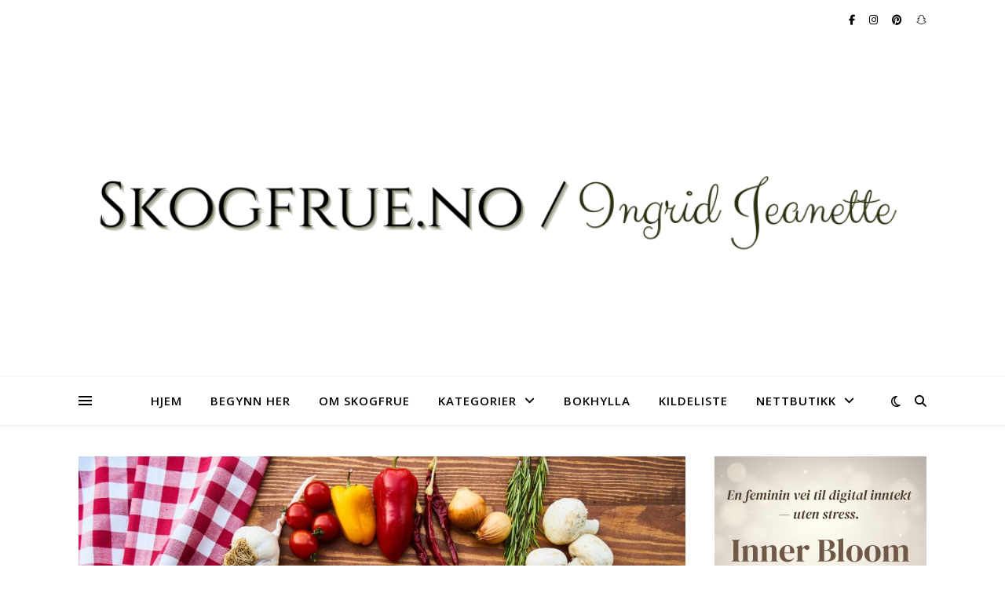

--- FILE ---
content_type: text/html; charset=UTF-8
request_url: https://www.skogfrue.no/litt-elsk-pa-stopejernsgryter/
body_size: 36369
content:
<!DOCTYPE html>
<html lang="nb-NO">
<head>
	<meta charset="UTF-8">
	<meta name="viewport" content="width=device-width, initial-scale=1.0" />
	<link rel="profile" href="https://gmpg.org/xfn/11">

<meta name='robots' content='index, follow, max-image-preview:large, max-snippet:-1, max-video-preview:-1' />
<script>window._wca = window._wca || [];</script>

	<!-- This site is optimized with the Yoast SEO plugin v26.8 - https://yoast.com/product/yoast-seo-wordpress/ -->
	<title>Litt elsk på støpejernsgryter! - Skogfrue.no</title>
	<link rel="canonical" href="https://www.skogfrue.no/litt-elsk-pa-stopejernsgryter/" />
	<meta property="og:locale" content="nb_NO" />
	<meta property="og:type" content="article" />
	<meta property="og:title" content="Litt elsk på støpejernsgryter! - Skogfrue.no" />
	<meta property="og:description" content="I dag får du lese litt om støpejernsgryter, kjære leser. Mine teflongryter har nemlig blitt så skrapet opp at jeg ikke tør å bruke dem lenger, selv om de verste gifstoffene ble forbudt i 2014. Heldigvis har jeg også mine gamle, trofaste støpejernsgryter og et par stekepanner. Støpejernsgryter har vært en favoritt blant kokker i århundrer, og det er ikke uten grunn. De har en rekke fordeler som gjør dem til et smart valg for de som ønsker å investere i gode kjøkkenredskaper. Sammenlignet med teflon, som også er et populært materiale for gryter og pannen, har støpejernsgryter flere fordeler. For det første er støpejernsgryter svært slitesterke. De kan vare i mange år, så lenge de behandles riktig. Dette gjør dem til et godt valg for de som ønsker å unngå å måtte kjøpe nye gryter hele tiden. Teflon, på den annen side, kan begynne å slite etter noen år, spesielt hvis det blir brukt på høye temperaturer eller skraper mot harde overflater. Støpejernsgryter er også svært godt egnet til å fordele varme jevnt. Deres tykke vegg og bunn gjør at varmen fordeles jevnt over hele gryten, noe som gjør at maten blir kokt på en jevnere måte. Dette er spesielt viktig for de som ønsker å unngå at maten brenner seg fast eller blir ujevnt kokt. Teflon, på den annen side, kan ha en tendens til å ha varmeflekker, noe som kan føre til at maten blir ujevnt kokt. En annen fordel ved støpejernsgryter er at de tåler høye temperaturer. De kan brukes på både komfyren og grillen, noe som gjør dem svært allsidige. Dette gjør at du kan lage alt fra gryteretter til steiker og grillet mat i samme gryte. Teflon, på den annen side, tåler ikke høye temperaturer så godt, og det anbefales ikke å bruke teflon-gryter på grillen. Støpejernsgryter er også enkle å rengjøre. De kan vaskes i oppvaskmaskin, men det anbefales å vaske dem for hånd for å unngå at de blir rustne, og helst ikke bruke såpe. Hvis du vasker dem for hånd, er det viktig å tørke dem godt etterpå slik at de ikke rustes. Teflon, på den annen side, kan være enklere å rengjøre siden maten ikke setter seg fast så lett, men de er ikke like slitesterke som støpejernsgryter. Teflon kan også bli skadet av harde gjenstander, for eksempel metallredskaper, noe som kan føre til at den begynner å bli utslitt raskere. Det er det som alltid skjer med mine. En ulempe ved støpejernsgryter kan være at de er litt tungvinte å håndtere. De er tyngre enn gryter laget av andre materialer, så det kan være litt av en utfordring å løfte dem når de er fulle. Dette er imidlertid et lite problem sammenlignet med de mange fordelene støpejernsgryter har. Teflongryter, på den annen side, er generelt lettere å håndtere, men de tåler ikke høye temperaturer og slites raskt sammenlignet med støpejernsgryter. Alt i alt er støpejernsgryter et svært godt valg for de som ønsker å investere i gode kjøkkenredskaper. De er slitesterke, fordeler varmen jevnt, tåler høye temperaturer, er enkle å rengjøre og allsidige. Selv om de kan være litt tungvinte å håndtere, er dette et lite problem sammenlignet med de mange fordelene de har. Sammenlignet med teflon har støpejernsgryter flere fordeler, spesielt når det gjelder slitesterkhet og evnen til å tåle høye temperaturer. Derfor kan det være lurt å velge støpejernsgryter fremfor teflon dersom du ønsker å investere i gode, pålitelige kjøkkenredskaper. Mine skal i alle fall få seg en liten spabehandling med skrubb og olje nå, så de er klare til masse god matlaging og meal prepping fremover! 😍" />
	<meta property="og:url" content="https://www.skogfrue.no/litt-elsk-pa-stopejernsgryter/" />
	<meta property="og:site_name" content="Skogfrue.no" />
	<meta property="article:publisher" content="https://www.facebook.com/skogfrue" />
	<meta property="article:author" content="https://www.facebook.com/skogfrue" />
	<meta property="article:published_time" content="2023-01-11T19:00:00+00:00" />
	<meta property="article:modified_time" content="2025-09-24T16:04:24+00:00" />
	<meta property="og:image" content="https://www.skogfrue.no/wp-content/uploads/2023/01/pexels-photo-1435909.jpeg" />
	<meta property="og:image:width" content="1880" />
	<meta property="og:image:height" content="1254" />
	<meta property="og:image:type" content="image/jpeg" />
	<meta name="author" content="Ingrid Jeanette" />
	<meta name="twitter:card" content="summary_large_image" />
	<meta name="twitter:creator" content="@skogfruen" />
	<meta name="twitter:site" content="@skogfruen" />
	<meta name="twitter:label1" content="Skrevet av" />
	<meta name="twitter:data1" content="Ingrid Jeanette" />
	<meta name="twitter:label2" content="Ansl. lesetid" />
	<meta name="twitter:data2" content="5 minutter" />
	<script type="application/ld+json" class="yoast-schema-graph">{"@context":"https://schema.org","@graph":[{"@type":"Article","@id":"https://www.skogfrue.no/litt-elsk-pa-stopejernsgryter/#article","isPartOf":{"@id":"https://www.skogfrue.no/litt-elsk-pa-stopejernsgryter/"},"author":{"name":"Ingrid Jeanette","@id":"https://www.skogfrue.no/#/schema/person/3c8d57af90e4b2f79c45ef83f266f272"},"headline":"Litt elsk på støpejernsgryter!","datePublished":"2023-01-11T19:00:00+00:00","dateModified":"2025-09-24T16:04:24+00:00","mainEntityOfPage":{"@id":"https://www.skogfrue.no/litt-elsk-pa-stopejernsgryter/"},"wordCount":656,"publisher":{"@id":"https://www.skogfrue.no/#/schema/person/3c8d57af90e4b2f79c45ef83f266f272"},"image":{"@id":"https://www.skogfrue.no/litt-elsk-pa-stopejernsgryter/#primaryimage"},"thumbnailUrl":"https://www.skogfrue.no/wp-content/uploads/2023/01/pexels-photo-1435909.jpeg","articleSection":["Hjem &amp; livsstil"],"inLanguage":"nb-NO"},{"@type":"WebPage","@id":"https://www.skogfrue.no/litt-elsk-pa-stopejernsgryter/","url":"https://www.skogfrue.no/litt-elsk-pa-stopejernsgryter/","name":"Litt elsk på støpejernsgryter! - Skogfrue.no","isPartOf":{"@id":"https://www.skogfrue.no/#website"},"primaryImageOfPage":{"@id":"https://www.skogfrue.no/litt-elsk-pa-stopejernsgryter/#primaryimage"},"image":{"@id":"https://www.skogfrue.no/litt-elsk-pa-stopejernsgryter/#primaryimage"},"thumbnailUrl":"https://www.skogfrue.no/wp-content/uploads/2023/01/pexels-photo-1435909.jpeg","datePublished":"2023-01-11T19:00:00+00:00","dateModified":"2025-09-24T16:04:24+00:00","breadcrumb":{"@id":"https://www.skogfrue.no/litt-elsk-pa-stopejernsgryter/#breadcrumb"},"inLanguage":"nb-NO","potentialAction":[{"@type":"ReadAction","target":["https://www.skogfrue.no/litt-elsk-pa-stopejernsgryter/"]}]},{"@type":"ImageObject","inLanguage":"nb-NO","@id":"https://www.skogfrue.no/litt-elsk-pa-stopejernsgryter/#primaryimage","url":"https://www.skogfrue.no/wp-content/uploads/2023/01/pexels-photo-1435909.jpeg","contentUrl":"https://www.skogfrue.no/wp-content/uploads/2023/01/pexels-photo-1435909.jpeg","width":1880,"height":1254,"caption":"Photo by Engin Akyurt on Pexels.com"},{"@type":"BreadcrumbList","@id":"https://www.skogfrue.no/litt-elsk-pa-stopejernsgryter/#breadcrumb","itemListElement":[{"@type":"ListItem","position":1,"name":"Hjem","item":"https://www.skogfrue.no/"},{"@type":"ListItem","position":2,"name":"Litt elsk på støpejernsgryter!"}]},{"@type":"WebSite","@id":"https://www.skogfrue.no/#website","url":"https://www.skogfrue.no/","name":"Skogfrue.no","description":"feminin og (nesten) naturlig livsstil","publisher":{"@id":"https://www.skogfrue.no/#/schema/person/3c8d57af90e4b2f79c45ef83f266f272"},"potentialAction":[{"@type":"SearchAction","target":{"@type":"EntryPoint","urlTemplate":"https://www.skogfrue.no/?s={search_term_string}"},"query-input":{"@type":"PropertyValueSpecification","valueRequired":true,"valueName":"search_term_string"}}],"inLanguage":"nb-NO"},{"@type":["Person","Organization"],"@id":"https://www.skogfrue.no/#/schema/person/3c8d57af90e4b2f79c45ef83f266f272","name":"Ingrid Jeanette","image":{"@type":"ImageObject","inLanguage":"nb-NO","@id":"https://www.skogfrue.no/#/schema/person/image/","url":"https://secure.gravatar.com/avatar/e7fdf4ae0c722576228678cbae7c2de5c6ae20a088f6924a1b58b0eadc5a1bdd?s=96&r=g","contentUrl":"https://secure.gravatar.com/avatar/e7fdf4ae0c722576228678cbae7c2de5c6ae20a088f6924a1b58b0eadc5a1bdd?s=96&r=g","caption":"Ingrid Jeanette"},"logo":{"@id":"https://www.skogfrue.no/#/schema/person/image/"},"description":"Ingrid Jeanette har blogget siden 2004, og skriver om natur, livsrytme, kropp, økonomi og kultur – med utgangspunkt i egne erfaringer og et langsomt, jordnært liv. Mer om Skogfrue →","sameAs":["https://www.skogfrue.no","https://www.facebook.com/skogfrue","https://www.instagram.com/skogfruen","https://no.pinterest.com/skogfrue"]}]}</script>
	<!-- / Yoast SEO plugin. -->


<link rel='dns-prefetch' href='//stats.wp.com' />
<link rel='dns-prefetch' href='//fonts.googleapis.com' />
<link rel="alternate" type="application/rss+xml" title="Skogfrue.no &raquo; strøm" href="https://www.skogfrue.no/feed/" />
<link rel="alternate" type="application/rss+xml" title="Skogfrue.no &raquo; kommentarstrøm" href="https://www.skogfrue.no/comments/feed/" />
<script type="text/javascript" id="wpp-js" src="https://www.skogfrue.no/wp-content/plugins/wordpress-popular-posts/assets/js/wpp.js?ver=7.3.6" data-sampling="0" data-sampling-rate="100" data-api-url="https://www.skogfrue.no/wp-json/wordpress-popular-posts" data-post-id="675253" data-token="411eec39e1" data-lang="0" data-debug="1"></script>
<link rel="alternate" title="oEmbed (JSON)" type="application/json+oembed" href="https://www.skogfrue.no/wp-json/oembed/1.0/embed?url=https%3A%2F%2Fwww.skogfrue.no%2Flitt-elsk-pa-stopejernsgryter%2F" />
<link rel="alternate" title="oEmbed (XML)" type="text/xml+oembed" href="https://www.skogfrue.no/wp-json/oembed/1.0/embed?url=https%3A%2F%2Fwww.skogfrue.no%2Flitt-elsk-pa-stopejernsgryter%2F&#038;format=xml" />
<style id='wp-img-auto-sizes-contain-inline-css' type='text/css'>
img:is([sizes=auto i],[sizes^="auto," i]){contain-intrinsic-size:3000px 1500px}
/*# sourceURL=wp-img-auto-sizes-contain-inline-css */
</style>
<link rel='stylesheet' id='dashicons-css' href='https://www.skogfrue.no/wp-includes/css/dashicons.css?ver=18726ad919275cab5978b39af166a8e2' type='text/css' media='all' />
<link rel='stylesheet' id='thickbox-css' href='https://www.skogfrue.no/wp-includes/js/thickbox/thickbox.css?ver=18726ad919275cab5978b39af166a8e2' type='text/css' media='all' />
<style id='jetpack-block-sharing-button-inline-css' type='text/css'>
a.jetpack-sharing-button__button{color:inherit}.jetpack-sharing-button__button{align-items:center;background:#fff;border-radius:4px;box-shadow:0 1px 2px #0000001f,0 0 0 1px #0000001f;color:inherit;cursor:default;display:flex;flex-direction:row;font-size:inherit;font-weight:500;height:auto;justify-content:center;line-height:23px;margin:4px 4px 0;padding:4px 9px 3px;text-decoration:none}.jetpack-sharing-button__button svg{fill:currentColor;height:1.5em;width:1.5em}.jetpack-sharing-button__button:hover{box-shadow:0 1px 2px #00000038,0 0 0 1px #00000038;cursor:pointer}.jetpack-sharing-button__button.components-button{font-size:inherit;padding:4px 11px 3px 9px}.jetpack-sharing-button__button.style-icon{border:0;border-radius:50%;box-shadow:none;color:#fff;height:auto;line-height:1;margin-bottom:0;padding:7px;position:relative;top:-2px;width:auto}.jetpack-sharing-button__button.style-icon.share-bluesky{background:#0085ff}.jetpack-sharing-button__button.style-icon.share-x{background:#000}.jetpack-sharing-button__button.style-icon.share-print{background:#c5c2c2}.jetpack-sharing-button__button.style-icon.share-reddit{background:#5f99cf}.jetpack-sharing-button__button.style-icon.share-facebook{background:#0866ff}.jetpack-sharing-button__button.style-icon.share-linkedin{background:#0976b4}.jetpack-sharing-button__button.style-icon.share-mail{background:#c5c2c2}.jetpack-sharing-button__button.style-icon.share-twitter{background:#55acee}.jetpack-sharing-button__button.style-icon.share-tumblr{background:#35465c}.jetpack-sharing-button__button.style-icon.share-pinterest{background:#cc2127}.jetpack-sharing-button__button.style-icon.share-pocket{background:#ee4256}.jetpack-sharing-button__button.style-icon.share-telegram{background:#08c}.jetpack-sharing-button__button.style-icon.share-threads{background:#000}.jetpack-sharing-button__button.style-icon.share-whatsapp{background:#43d854}.jetpack-sharing-button__button.style-icon.share-mastodon{background:#6364ff}.jetpack-sharing-button__button.style-icon.share-nextdoor{background:#8ed500}.jetpack-sharing-button__button.style-icon.share-share{background:#000}.jetpack-sharing-button__button.style-icon.is-custom{padding:8px;top:2px}.jetpack-sharing-button__button.style-icon-text{margin-inline-end:4px;padding-inline-end:11px}.style-icon .jetpack-sharing-button__service-label,.style-text .sharing-buttons-preview-button__custom-icon,.style-text .social-logo{display:none}.jetpack-sharing-button__list-item{display:flex;flex-direction:row;flex-wrap:wrap;gap:5px;list-style-type:none;padding:0}.jetpack-sharing-button__list-item:first-child .jetpack-sharing-button__button{margin-inline-start:0}.style-icon-text .jetpack-sharing-button__service-label{margin-inline-start:5px}.tooltip{display:inline-block;position:relative}.tooltip .tooltiptext{background-color:#555;border-radius:6px;bottom:120%;color:#fff;display:none;padding:5px;position:absolute;text-align:center;width:5.5em}
/*# sourceURL=https://www.skogfrue.no/wp-content/plugins/jetpack/_inc/blocks/sharing-button/view.css?minify=false */
</style>
<style id='jetpack-sharing-buttons-style-inline-css' type='text/css'>
.jetpack-sharing-buttons__services-list{display:flex;flex-direction:row;flex-wrap:wrap;gap:0;list-style-type:none;margin:5px;padding:0}.jetpack-sharing-buttons__services-list.has-small-icon-size{font-size:12px}.jetpack-sharing-buttons__services-list.has-normal-icon-size{font-size:16px}.jetpack-sharing-buttons__services-list.has-large-icon-size{font-size:24px}.jetpack-sharing-buttons__services-list.has-huge-icon-size{font-size:36px}@media print{.jetpack-sharing-buttons__services-list{display:none!important}}.editor-styles-wrapper .wp-block-jetpack-sharing-buttons{gap:0;padding-inline-start:0}ul.jetpack-sharing-buttons__services-list.has-background{padding:1.25em 2.375em}
/*# sourceURL=https://www.skogfrue.no/wp-content/plugins/jetpack/_inc/blocks/sharing-buttons/view.css */
</style>
<link rel='stylesheet' id='font-awesome-5-all-css' href='https://www.skogfrue.no/wp-content/plugins/elementor/assets/lib/font-awesome/css/all.css?ver=3.34.2' type='text/css' media='all' />
<link rel='stylesheet' id='font-awesome-4-shim-css' href='https://www.skogfrue.no/wp-content/plugins/elementor/assets/lib/font-awesome/css/v4-shims.css?ver=3.34.2' type='text/css' media='all' />
<link rel='stylesheet' id='void-grid-main-css' href='https://www.skogfrue.no/wp-content/plugins/void-elementor-post-grid-addon-for-elementor-page-builder/assets/css/main.css?ver=2.4' type='text/css' media='all' />
<link rel='stylesheet' id='void-grid-bootstrap-css' href='https://www.skogfrue.no/wp-content/plugins/void-elementor-post-grid-addon-for-elementor-page-builder/assets/css/bootstrap.min.css?ver=3.3.7' type='text/css' media='all' />
<link rel='stylesheet' id='wp-block-library-css' href='https://www.skogfrue.no/wp-includes/css/dist/block-library/style.css?ver=18726ad919275cab5978b39af166a8e2' type='text/css' media='all' />
<style id='classic-theme-styles-inline-css' type='text/css'>
/**
 * These rules are needed for backwards compatibility.
 * They should match the button element rules in the base theme.json file.
 */
.wp-block-button__link {
	color: #ffffff;
	background-color: #32373c;
	border-radius: 9999px; /* 100% causes an oval, but any explicit but really high value retains the pill shape. */

	/* This needs a low specificity so it won't override the rules from the button element if defined in theme.json. */
	box-shadow: none;
	text-decoration: none;

	/* The extra 2px are added to size solids the same as the outline versions.*/
	padding: calc(0.667em + 2px) calc(1.333em + 2px);

	font-size: 1.125em;
}

.wp-block-file__button {
	background: #32373c;
	color: #ffffff;
	text-decoration: none;
}

/*# sourceURL=/wp-includes/css/classic-themes.css */
</style>
<link rel='stylesheet' id='mediaelement-css' href='https://www.skogfrue.no/wp-includes/js/mediaelement/mediaelementplayer-legacy.min.css?ver=4.2.17' type='text/css' media='all' />
<link rel='stylesheet' id='wp-mediaelement-css' href='https://www.skogfrue.no/wp-includes/js/mediaelement/wp-mediaelement.css?ver=18726ad919275cab5978b39af166a8e2' type='text/css' media='all' />
<style id='global-styles-inline-css' type='text/css'>
:root{--wp--preset--aspect-ratio--square: 1;--wp--preset--aspect-ratio--4-3: 4/3;--wp--preset--aspect-ratio--3-4: 3/4;--wp--preset--aspect-ratio--3-2: 3/2;--wp--preset--aspect-ratio--2-3: 2/3;--wp--preset--aspect-ratio--16-9: 16/9;--wp--preset--aspect-ratio--9-16: 9/16;--wp--preset--color--black: #000000;--wp--preset--color--cyan-bluish-gray: #abb8c3;--wp--preset--color--white: #ffffff;--wp--preset--color--pale-pink: #f78da7;--wp--preset--color--vivid-red: #cf2e2e;--wp--preset--color--luminous-vivid-orange: #ff6900;--wp--preset--color--luminous-vivid-amber: #fcb900;--wp--preset--color--light-green-cyan: #7bdcb5;--wp--preset--color--vivid-green-cyan: #00d084;--wp--preset--color--pale-cyan-blue: #8ed1fc;--wp--preset--color--vivid-cyan-blue: #0693e3;--wp--preset--color--vivid-purple: #9b51e0;--wp--preset--gradient--vivid-cyan-blue-to-vivid-purple: linear-gradient(135deg,rgb(6,147,227) 0%,rgb(155,81,224) 100%);--wp--preset--gradient--light-green-cyan-to-vivid-green-cyan: linear-gradient(135deg,rgb(122,220,180) 0%,rgb(0,208,130) 100%);--wp--preset--gradient--luminous-vivid-amber-to-luminous-vivid-orange: linear-gradient(135deg,rgb(252,185,0) 0%,rgb(255,105,0) 100%);--wp--preset--gradient--luminous-vivid-orange-to-vivid-red: linear-gradient(135deg,rgb(255,105,0) 0%,rgb(207,46,46) 100%);--wp--preset--gradient--very-light-gray-to-cyan-bluish-gray: linear-gradient(135deg,rgb(238,238,238) 0%,rgb(169,184,195) 100%);--wp--preset--gradient--cool-to-warm-spectrum: linear-gradient(135deg,rgb(74,234,220) 0%,rgb(151,120,209) 20%,rgb(207,42,186) 40%,rgb(238,44,130) 60%,rgb(251,105,98) 80%,rgb(254,248,76) 100%);--wp--preset--gradient--blush-light-purple: linear-gradient(135deg,rgb(255,206,236) 0%,rgb(152,150,240) 100%);--wp--preset--gradient--blush-bordeaux: linear-gradient(135deg,rgb(254,205,165) 0%,rgb(254,45,45) 50%,rgb(107,0,62) 100%);--wp--preset--gradient--luminous-dusk: linear-gradient(135deg,rgb(255,203,112) 0%,rgb(199,81,192) 50%,rgb(65,88,208) 100%);--wp--preset--gradient--pale-ocean: linear-gradient(135deg,rgb(255,245,203) 0%,rgb(182,227,212) 50%,rgb(51,167,181) 100%);--wp--preset--gradient--electric-grass: linear-gradient(135deg,rgb(202,248,128) 0%,rgb(113,206,126) 100%);--wp--preset--gradient--midnight: linear-gradient(135deg,rgb(2,3,129) 0%,rgb(40,116,252) 100%);--wp--preset--font-size--small: 13px;--wp--preset--font-size--medium: 20px;--wp--preset--font-size--large: 36px;--wp--preset--font-size--x-large: 42px;--wp--preset--spacing--20: 0.44rem;--wp--preset--spacing--30: 0.67rem;--wp--preset--spacing--40: 1rem;--wp--preset--spacing--50: 1.5rem;--wp--preset--spacing--60: 2.25rem;--wp--preset--spacing--70: 3.38rem;--wp--preset--spacing--80: 5.06rem;--wp--preset--shadow--natural: 6px 6px 9px rgba(0, 0, 0, 0.2);--wp--preset--shadow--deep: 12px 12px 50px rgba(0, 0, 0, 0.4);--wp--preset--shadow--sharp: 6px 6px 0px rgba(0, 0, 0, 0.2);--wp--preset--shadow--outlined: 6px 6px 0px -3px rgb(255, 255, 255), 6px 6px rgb(0, 0, 0);--wp--preset--shadow--crisp: 6px 6px 0px rgb(0, 0, 0);}:root :where(.is-layout-flow) > :first-child{margin-block-start: 0;}:root :where(.is-layout-flow) > :last-child{margin-block-end: 0;}:root :where(.is-layout-flow) > *{margin-block-start: 24px;margin-block-end: 0;}:root :where(.is-layout-constrained) > :first-child{margin-block-start: 0;}:root :where(.is-layout-constrained) > :last-child{margin-block-end: 0;}:root :where(.is-layout-constrained) > *{margin-block-start: 24px;margin-block-end: 0;}:root :where(.is-layout-flex){gap: 24px;}:root :where(.is-layout-grid){gap: 24px;}body .is-layout-flex{display: flex;}.is-layout-flex{flex-wrap: wrap;align-items: center;}.is-layout-flex > :is(*, div){margin: 0;}body .is-layout-grid{display: grid;}.is-layout-grid > :is(*, div){margin: 0;}.has-black-color{color: var(--wp--preset--color--black) !important;}.has-cyan-bluish-gray-color{color: var(--wp--preset--color--cyan-bluish-gray) !important;}.has-white-color{color: var(--wp--preset--color--white) !important;}.has-pale-pink-color{color: var(--wp--preset--color--pale-pink) !important;}.has-vivid-red-color{color: var(--wp--preset--color--vivid-red) !important;}.has-luminous-vivid-orange-color{color: var(--wp--preset--color--luminous-vivid-orange) !important;}.has-luminous-vivid-amber-color{color: var(--wp--preset--color--luminous-vivid-amber) !important;}.has-light-green-cyan-color{color: var(--wp--preset--color--light-green-cyan) !important;}.has-vivid-green-cyan-color{color: var(--wp--preset--color--vivid-green-cyan) !important;}.has-pale-cyan-blue-color{color: var(--wp--preset--color--pale-cyan-blue) !important;}.has-vivid-cyan-blue-color{color: var(--wp--preset--color--vivid-cyan-blue) !important;}.has-vivid-purple-color{color: var(--wp--preset--color--vivid-purple) !important;}.has-black-background-color{background-color: var(--wp--preset--color--black) !important;}.has-cyan-bluish-gray-background-color{background-color: var(--wp--preset--color--cyan-bluish-gray) !important;}.has-white-background-color{background-color: var(--wp--preset--color--white) !important;}.has-pale-pink-background-color{background-color: var(--wp--preset--color--pale-pink) !important;}.has-vivid-red-background-color{background-color: var(--wp--preset--color--vivid-red) !important;}.has-luminous-vivid-orange-background-color{background-color: var(--wp--preset--color--luminous-vivid-orange) !important;}.has-luminous-vivid-amber-background-color{background-color: var(--wp--preset--color--luminous-vivid-amber) !important;}.has-light-green-cyan-background-color{background-color: var(--wp--preset--color--light-green-cyan) !important;}.has-vivid-green-cyan-background-color{background-color: var(--wp--preset--color--vivid-green-cyan) !important;}.has-pale-cyan-blue-background-color{background-color: var(--wp--preset--color--pale-cyan-blue) !important;}.has-vivid-cyan-blue-background-color{background-color: var(--wp--preset--color--vivid-cyan-blue) !important;}.has-vivid-purple-background-color{background-color: var(--wp--preset--color--vivid-purple) !important;}.has-black-border-color{border-color: var(--wp--preset--color--black) !important;}.has-cyan-bluish-gray-border-color{border-color: var(--wp--preset--color--cyan-bluish-gray) !important;}.has-white-border-color{border-color: var(--wp--preset--color--white) !important;}.has-pale-pink-border-color{border-color: var(--wp--preset--color--pale-pink) !important;}.has-vivid-red-border-color{border-color: var(--wp--preset--color--vivid-red) !important;}.has-luminous-vivid-orange-border-color{border-color: var(--wp--preset--color--luminous-vivid-orange) !important;}.has-luminous-vivid-amber-border-color{border-color: var(--wp--preset--color--luminous-vivid-amber) !important;}.has-light-green-cyan-border-color{border-color: var(--wp--preset--color--light-green-cyan) !important;}.has-vivid-green-cyan-border-color{border-color: var(--wp--preset--color--vivid-green-cyan) !important;}.has-pale-cyan-blue-border-color{border-color: var(--wp--preset--color--pale-cyan-blue) !important;}.has-vivid-cyan-blue-border-color{border-color: var(--wp--preset--color--vivid-cyan-blue) !important;}.has-vivid-purple-border-color{border-color: var(--wp--preset--color--vivid-purple) !important;}.has-vivid-cyan-blue-to-vivid-purple-gradient-background{background: var(--wp--preset--gradient--vivid-cyan-blue-to-vivid-purple) !important;}.has-light-green-cyan-to-vivid-green-cyan-gradient-background{background: var(--wp--preset--gradient--light-green-cyan-to-vivid-green-cyan) !important;}.has-luminous-vivid-amber-to-luminous-vivid-orange-gradient-background{background: var(--wp--preset--gradient--luminous-vivid-amber-to-luminous-vivid-orange) !important;}.has-luminous-vivid-orange-to-vivid-red-gradient-background{background: var(--wp--preset--gradient--luminous-vivid-orange-to-vivid-red) !important;}.has-very-light-gray-to-cyan-bluish-gray-gradient-background{background: var(--wp--preset--gradient--very-light-gray-to-cyan-bluish-gray) !important;}.has-cool-to-warm-spectrum-gradient-background{background: var(--wp--preset--gradient--cool-to-warm-spectrum) !important;}.has-blush-light-purple-gradient-background{background: var(--wp--preset--gradient--blush-light-purple) !important;}.has-blush-bordeaux-gradient-background{background: var(--wp--preset--gradient--blush-bordeaux) !important;}.has-luminous-dusk-gradient-background{background: var(--wp--preset--gradient--luminous-dusk) !important;}.has-pale-ocean-gradient-background{background: var(--wp--preset--gradient--pale-ocean) !important;}.has-electric-grass-gradient-background{background: var(--wp--preset--gradient--electric-grass) !important;}.has-midnight-gradient-background{background: var(--wp--preset--gradient--midnight) !important;}.has-small-font-size{font-size: var(--wp--preset--font-size--small) !important;}.has-medium-font-size{font-size: var(--wp--preset--font-size--medium) !important;}.has-large-font-size{font-size: var(--wp--preset--font-size--large) !important;}.has-x-large-font-size{font-size: var(--wp--preset--font-size--x-large) !important;}
:root :where(.wp-block-pullquote){font-size: 1.5em;line-height: 1.6;}
/*# sourceURL=global-styles-inline-css */
</style>
<link rel='stylesheet' id='slicewp-style-css' href='https://www.skogfrue.no/wp-content/plugins/slicewp/assets/css/style-front-end.css?ver=1.2.3' type='text/css' media='all' />
<link rel='stylesheet' id='wcpbc_widget_css-css' href='https://www.skogfrue.no/wp-content/plugins/woo-products-by-category/public/wcpbc-styles.css?ver=1.3.0' type='text/css' media='all' />
<link rel='stylesheet' id='woocommerce-layout-css' href='https://www.skogfrue.no/wp-content/plugins/woocommerce/assets/css/woocommerce-layout.css?ver=10.4.3' type='text/css' media='all' />
<style id='woocommerce-layout-inline-css' type='text/css'>

	.infinite-scroll .woocommerce-pagination {
		display: none;
	}
/*# sourceURL=woocommerce-layout-inline-css */
</style>
<link rel='stylesheet' id='woocommerce-smallscreen-css' href='https://www.skogfrue.no/wp-content/plugins/woocommerce/assets/css/woocommerce-smallscreen.css?ver=10.4.3' type='text/css' media='only screen and (max-width: 768px)' />
<link rel='stylesheet' id='woocommerce-general-css' href='https://www.skogfrue.no/wp-content/plugins/woocommerce/assets/css/woocommerce.css?ver=10.4.3' type='text/css' media='all' />
<style id='woocommerce-inline-inline-css' type='text/css'>
.woocommerce form .form-row .required { visibility: visible; }
/*# sourceURL=woocommerce-inline-inline-css */
</style>
<link rel='stylesheet' id='mc4wp-form-themes-css' href='https://www.skogfrue.no/wp-content/plugins/mailchimp-for-wp/assets/css/form-themes.css?ver=4.11.1' type='text/css' media='all' />
<link rel='stylesheet' id='wordpress-popular-posts-css-css' href='https://www.skogfrue.no/wp-content/plugins/wordpress-popular-posts/assets/css/wpp.css?ver=7.3.6' type='text/css' media='all' />
<link rel='stylesheet' id='ashe-style-css' href='https://www.skogfrue.no/wp-content/themes/ashe/style.css?ver=2.234' type='text/css' media='all' />
<link rel='stylesheet' id='fontawesome-css' href='https://www.skogfrue.no/wp-content/themes/ashe/assets/css/fontawesome.min.css?ver=6.5.1' type='text/css' media='all' />
<link rel='stylesheet' id='fontello-css' href='https://www.skogfrue.no/wp-content/themes/ashe/assets/css/fontello.css?ver=18726ad919275cab5978b39af166a8e2' type='text/css' media='all' />
<link rel='stylesheet' id='slick-css' href='https://www.skogfrue.no/wp-content/themes/ashe/assets/css/slick.css?ver=18726ad919275cab5978b39af166a8e2' type='text/css' media='all' />
<link rel='stylesheet' id='scrollbar-css' href='https://www.skogfrue.no/wp-content/themes/ashe/assets/css/perfect-scrollbar.css?ver=18726ad919275cab5978b39af166a8e2' type='text/css' media='all' />
<link rel='stylesheet' id='ashe-woocommerce-css' href='https://www.skogfrue.no/wp-content/themes/ashe/assets/css/woocommerce.css?ver=18726ad919275cab5978b39af166a8e2' type='text/css' media='all' />
<link rel='stylesheet' id='ashe-responsive-css' href='https://www.skogfrue.no/wp-content/themes/ashe/assets/css/responsive.css?ver=1.9.7' type='text/css' media='all' />
<link rel='stylesheet' id='ashe-playfair-font-css' href='//fonts.googleapis.com/css?family=Playfair+Display%3A400%2C700&#038;ver=1.0.0' type='text/css' media='all' />
<link rel='stylesheet' id='ashe-opensans-font-css' href='//fonts.googleapis.com/css?family=Open+Sans%3A400italic%2C400%2C600italic%2C600%2C700italic%2C700&#038;ver=1.0.0' type='text/css' media='all' />
<link rel='stylesheet' id='woo_sub_style-css' href='https://www.skogfrue.no/wp-content/plugins/woo-sub-categories/assets/woo_sub_style.css?ver=1.0.0.' type='text/css' media='' />
<script type="text/javascript" src="https://www.skogfrue.no/wp-includes/js/jquery/jquery.js?ver=3.7.1" id="jquery-core-js"></script>
<script type="text/javascript" src="https://www.skogfrue.no/wp-includes/js/jquery/jquery-migrate.js?ver=3.4.1" id="jquery-migrate-js"></script>
<script type="text/javascript" id="jetpack-blocks-assets-base-url-js-before">
/* <![CDATA[ */
var Jetpack_Block_Assets_Base_Url="https://www.skogfrue.no/wp-content/plugins/jetpack/_inc/blocks/";
//# sourceURL=jetpack-blocks-assets-base-url-js-before
/* ]]> */
</script>
<script type="text/javascript" src="https://www.skogfrue.no/wp-content/plugins/jetpack/_inc/blocks/sharing-button/view.js?ver=22656af2bbed98b2c6b0" id="jetpack-sharing-button-view-script-js" defer="defer" data-wp-strategy="defer"></script>
<script type="text/javascript" src="https://www.skogfrue.no/wp-includes/js/dist/dom-ready.js?ver=e8a78afc9e733da0e68c" id="wp-dom-ready-js"></script>
<script type="text/javascript" src="https://www.skogfrue.no/wp-content/plugins/jetpack/_inc/blocks/sharing-buttons/view.js?ver=8de6764c20014323a8be" id="jetpack-sharing-buttons-view-script-js" defer="defer" data-wp-strategy="defer"></script>
<script type="text/javascript" src="https://www.skogfrue.no/wp-content/plugins/elementor/assets/lib/font-awesome/js/v4-shims.js?ver=3.34.2" id="font-awesome-4-shim-js"></script>
<script type="text/javascript" id="dlm-public-js-extra">
/* <![CDATA[ */
var dlmVars = {"logStatus":"enabled","jsErrorLogging":{"status":"","url":"https://www.skogfrue.no/wp-admin/admin-ajax.php","nonce":"e442465f67","action":"log_js_errors"}};
//# sourceURL=dlm-public-js-extra
/* ]]> */
</script>
<script type="text/javascript" src="https://www.skogfrue.no/wp-content/plugins/debug-log-manager/assets/js/public.js?ver=2.4.3" id="dlm-public-js"></script>
<script type="text/javascript" src="https://www.skogfrue.no/wp-content/plugins/woocommerce/assets/js/jquery-blockui/jquery.blockUI.js?ver=2.7.0-wc.10.4.3" id="wc-jquery-blockui-js" defer="defer" data-wp-strategy="defer"></script>
<script type="text/javascript" src="https://www.skogfrue.no/wp-content/plugins/woocommerce/assets/js/js-cookie/js.cookie.js?ver=2.1.4-wc.10.4.3" id="wc-js-cookie-js" defer="defer" data-wp-strategy="defer"></script>
<script type="text/javascript" id="woocommerce-js-extra">
/* <![CDATA[ */
var woocommerce_params = {"ajax_url":"/wp-admin/admin-ajax.php","wc_ajax_url":"/?wc-ajax=%%endpoint%%","i18n_password_show":"Vis passord","i18n_password_hide":"Skjul passord"};
//# sourceURL=woocommerce-js-extra
/* ]]> */
</script>
<script type="text/javascript" src="https://www.skogfrue.no/wp-content/plugins/woocommerce/assets/js/frontend/woocommerce.js?ver=10.4.3" id="woocommerce-js" defer="defer" data-wp-strategy="defer"></script>
<script type="text/javascript" id="slicewp-script-tracking-js-before">
/* <![CDATA[ */
var slicewp_ajaxurl = "https:\/\/www.skogfrue.no\/wp-admin\/admin-ajax.php";
var slicewp = {"ajaxurl":"https:\/\/www.skogfrue.no\/wp-admin\/admin-ajax.php","cookie_duration":30,"affiliate_credit":"first","affiliate_keyword":"aff","predefined_date_ranges":{"past_7_days":"Past 7 days","past_30_days":"Past 30 days","week_to_date":"Week to date","month_to_date":"Month to date","year_to_date":"Year to date","last_week":"Last week","last_month":"Last month","last_year":"Last year"},"settings":{"active_currency":"NOK","currency_symbol_position":"after_space","currency_thousands_separator":"","currency_decimal_separator":","}};
//# sourceURL=slicewp-script-tracking-js-before
/* ]]> */
</script>
<script type="text/javascript" src="https://www.skogfrue.no/wp-content/plugins/slicewp/assets/js/script-trk.js?ver=1.2.3" id="slicewp-script-tracking-js"></script>
<script type="text/javascript" id="WCPAY_ASSETS-js-extra">
/* <![CDATA[ */
var wcpayAssets = {"url":"https://www.skogfrue.no/wp-content/plugins/woocommerce-payments/dist/"};
//# sourceURL=WCPAY_ASSETS-js-extra
/* ]]> */
</script>
<script type="text/javascript" src="https://stats.wp.com/s-202604.js" id="woocommerce-analytics-js" defer="defer" data-wp-strategy="defer"></script>
<script type="text/javascript" src="https://www.skogfrue.no/wp-content/plugins/woo-sub-categories/assets/woo_sub_script.js?ver=1.0.0." id="woo_sub_script-js"></script>
<link rel="https://api.w.org/" href="https://www.skogfrue.no/wp-json/" /><link rel="alternate" title="JSON" type="application/json" href="https://www.skogfrue.no/wp-json/wp/v2/posts/675253" /><link rel="EditURI" type="application/rsd+xml" title="RSD" href="https://www.skogfrue.no/xmlrpc.php?rsd" />

<!-- This site is using AdRotate v5.17.2 to display their advertisements - https://ajdg.solutions/ -->
<!-- AdRotate CSS -->
<style type="text/css" media="screen">
	.g { margin:0px; padding:0px; overflow:hidden; line-height:1; zoom:1; }
	.g img { height:auto; }
	.g-col { position:relative; float:left; }
	.g-col:first-child { margin-left: 0; }
	.g-col:last-child { margin-right: 0; }
	.g-1 {  margin: 0 auto; }
	.g-13 {  margin: 0 auto; }
	.g-14 { min-width:0px; max-width:125px; margin: 0 auto; }
	.b-14 { margin:0px; }
	.g-15 {  margin: 0 auto; }
	.g-17 { width:100%; max-width:350px; height:100%; max-height:450px; margin: 0 auto; }
	.g-18 { min-width:10px; max-width:510px; margin: 0 auto; }
	.b-18 { margin:10px; }
	.g-19 { min-width:10px; max-width:580px; margin: 0 auto; }
	.b-19 { margin:10px; }
	.g-20 { width:100%; max-width:750px; height:100%; max-height:300px; margin: 0 auto; }
	.g-21 {  margin: 0 auto; }
	.g-22 {  margin: 0 auto; }
	.g-23 { width:auto; }
	.b-23 { margin:0px; }
	@media only screen and (max-width: 480px) {
		.g-col, .g-dyn, .g-single { width:100%; margin-left:0; margin-right:0; }
	}
</style>
<!-- /AdRotate CSS -->

<!-- HFCM by 99 Robots - Snippet # 3: MC generell kode -->
<script id="mcjs">!function(c,h,i,m,p){m=c.createElement(h),p=c.getElementsByTagName(h)[0],m.async=1,m.src=i,p.parentNode.insertBefore(m,p)}(document,"script","https://chimpstatic.com/mcjs-connected/js/users/410248293c3fa1c9cd068ee5e/5a68231d3e7c6d7f1bfbef3b6.js");</script>

<!-- /end HFCM by 99 Robots -->
<!-- HFCM by 99 Robots - Snippet # 4: Google Ads -->
<script async src="https://pagead2.googlesyndication.com/pagead/js/adsbygoogle.js?client=ca-pub-8735003325339607"
     crossorigin="anonymous"></script>


<!-- /end HFCM by 99 Robots -->
<!-- HFCM by 99 Robots - Snippet # 9: GTM-Header -->
<!-- Google Tag Manager -->
<script>(function(w,d,s,l,i){w[l]=w[l]||[];w[l].push({'gtm.start':
new Date().getTime(),event:'gtm.js'});var f=d.getElementsByTagName(s)[0],
j=d.createElement(s),dl=l!='dataLayer'?'&l='+l:'';j.async=true;j.src=
'https://www.googletagmanager.com/gtm.js?id='+i+dl;f.parentNode.insertBefore(j,f);
})(window,document,'script','dataLayer','GTM-W3R8QW8');</script>
<!-- End Google Tag Manager -->
<!-- /end HFCM by 99 Robots -->
<!-- HFCM by 99 Robots - Snippet # 10: GTM-body -->
<!-- Google Tag Manager (noscript) -->
<noscript><iframe src="https://www.googletagmanager.com/ns.html?id=GTM-W3R8QW8"
height="0" width="0" style="display:none;visibility:hidden"></iframe></noscript>
<!-- End Google Tag Manager (noscript) -->
<!-- /end HFCM by 99 Robots -->
<!-- HFCM by 99 Robots - Snippet # 11: TradeDoubler -->
<script type="text/javascript">
window.tdlcAsyncInit = function() {
        TDLinkConverter.init({});
    };
    var tdlc_1d43f5s_a = new Date(); tdlc_1d43f5s_a.setMinutes(0); tdlc_1d43f5s_a.setSeconds(0);
    var tdlc_1d43f5s_seconds = parseInt(tdlc_1d43f5s_a.getTime() / 1000);
    (function(d, s, id){
        var js, fjs = d.getElementsByTagName(s)[0];
        if (d.getElementById(id)) { return; }
        js = d.createElement(s); js.id = id;
        js.src = "https://clk.tradedoubler.com/lc?a(3132275)rand(" + tdlc_1d43f5s_seconds + ")";
        fjs.parentNode.insertBefore(js, fjs);
    }(document, "script", "tdlc-jssdk"));
</script>
<!-- /end HFCM by 99 Robots -->
<style id="woo-custom-stock-status" data-wcss-ver="1.6.6" >.woocommerce div.product .woo-custom-stock-status.in_stock_color { color: #77a464 !important; font-size: inherit }.woo-custom-stock-status.in_stock_color { color: #77a464 !important; font-size: inherit }.wc-block-components-product-badge{display:none!important;}ul .in_stock_color,ul.products .in_stock_color, li.wc-block-grid__product .in_stock_color { color: #77a464 !important; font-size: inherit }.woocommerce-table__product-name .in_stock_color { color: #77a464 !important; font-size: inherit }p.in_stock_color { color: #77a464 !important; font-size: inherit }.woocommerce div.product .wc-block-components-product-price .woo-custom-stock-status{font-size:16px}.woocommerce div.product .woo-custom-stock-status.only_s_left_in_stock_color { color: #77a464 !important; font-size: inherit }.woo-custom-stock-status.only_s_left_in_stock_color { color: #77a464 !important; font-size: inherit }.wc-block-components-product-badge{display:none!important;}ul .only_s_left_in_stock_color,ul.products .only_s_left_in_stock_color, li.wc-block-grid__product .only_s_left_in_stock_color { color: #77a464 !important; font-size: inherit }.woocommerce-table__product-name .only_s_left_in_stock_color { color: #77a464 !important; font-size: inherit }p.only_s_left_in_stock_color { color: #77a464 !important; font-size: inherit }.woocommerce div.product .wc-block-components-product-price .woo-custom-stock-status{font-size:16px}.woocommerce div.product .woo-custom-stock-status.can_be_backordered_color { color: #77a464 !important; font-size: inherit }.woo-custom-stock-status.can_be_backordered_color { color: #77a464 !important; font-size: inherit }.wc-block-components-product-badge{display:none!important;}ul .can_be_backordered_color,ul.products .can_be_backordered_color, li.wc-block-grid__product .can_be_backordered_color { color: #77a464 !important; font-size: inherit }.woocommerce-table__product-name .can_be_backordered_color { color: #77a464 !important; font-size: inherit }p.can_be_backordered_color { color: #77a464 !important; font-size: inherit }.woocommerce div.product .wc-block-components-product-price .woo-custom-stock-status{font-size:16px}.woocommerce div.product .woo-custom-stock-status.s_in_stock_color { color: #77a464 !important; font-size: inherit }.woo-custom-stock-status.s_in_stock_color { color: #77a464 !important; font-size: inherit }.wc-block-components-product-badge{display:none!important;}ul .s_in_stock_color,ul.products .s_in_stock_color, li.wc-block-grid__product .s_in_stock_color { color: #77a464 !important; font-size: inherit }.woocommerce-table__product-name .s_in_stock_color { color: #77a464 !important; font-size: inherit }p.s_in_stock_color { color: #77a464 !important; font-size: inherit }.woocommerce div.product .wc-block-components-product-price .woo-custom-stock-status{font-size:16px}.woocommerce div.product .woo-custom-stock-status.available_on_backorder_color { color: #000000 !important; font-size: inherit }.woo-custom-stock-status.available_on_backorder_color { color: #000000 !important; font-size: inherit }.wc-block-components-product-badge{display:none!important;}ul .available_on_backorder_color,ul.products .available_on_backorder_color, li.wc-block-grid__product .available_on_backorder_color { color: #000000 !important; font-size: inherit }.woocommerce-table__product-name .available_on_backorder_color { color: #000000 !important; font-size: inherit }p.available_on_backorder_color { color: #000000 !important; font-size: inherit }.woocommerce div.product .wc-block-components-product-price .woo-custom-stock-status{font-size:16px}.woocommerce div.product .woo-custom-stock-status.out_of_stock_color { color: #ff0000 !important; font-size: inherit }.woo-custom-stock-status.out_of_stock_color { color: #ff0000 !important; font-size: inherit }.wc-block-components-product-badge{display:none!important;}ul .out_of_stock_color,ul.products .out_of_stock_color, li.wc-block-grid__product .out_of_stock_color { color: #ff0000 !important; font-size: inherit }.woocommerce-table__product-name .out_of_stock_color { color: #ff0000 !important; font-size: inherit }p.out_of_stock_color { color: #ff0000 !important; font-size: inherit }.woocommerce div.product .wc-block-components-product-price .woo-custom-stock-status{font-size:16px}.woocommerce div.product .woo-custom-stock-status.grouped_product_stock_status_color { color: #77a464 !important; font-size: inherit }.woo-custom-stock-status.grouped_product_stock_status_color { color: #77a464 !important; font-size: inherit }.wc-block-components-product-badge{display:none!important;}ul .grouped_product_stock_status_color,ul.products .grouped_product_stock_status_color, li.wc-block-grid__product .grouped_product_stock_status_color { color: #77a464 !important; font-size: inherit }.woocommerce-table__product-name .grouped_product_stock_status_color { color: #77a464 !important; font-size: inherit }p.grouped_product_stock_status_color { color: #77a464 !important; font-size: inherit }.woocommerce div.product .wc-block-components-product-price .woo-custom-stock-status{font-size:16px}.wd-product-stock.stock{display:none}.woocommerce-variation-price:not(:empty)+.woocommerce-variation-availability { margin-left: 0px; }.woocommerce-variation-price{
		        display:block!important}.woocommerce-variation-availability{
		        display:block!important}</style><!-- woo-custom-stock-status-color-css --><script></script><!-- woo-custom-stock-status-js -->	<style>img#wpstats{display:none}</style>
		            <style id="wpp-loading-animation-styles">@-webkit-keyframes bgslide{from{background-position-x:0}to{background-position-x:-200%}}@keyframes bgslide{from{background-position-x:0}to{background-position-x:-200%}}.wpp-widget-block-placeholder,.wpp-shortcode-placeholder{margin:0 auto;width:60px;height:3px;background:#dd3737;background:linear-gradient(90deg,#dd3737 0%,#571313 10%,#dd3737 100%);background-size:200% auto;border-radius:3px;-webkit-animation:bgslide 1s infinite linear;animation:bgslide 1s infinite linear}</style>
            <!-- Google site verification - Google for WooCommerce -->
<meta name="google-site-verification" content="UaQ0Uv7mirXvd1Ae33hIy44AT08KqE-jb0o1Imb3Gfk" />
<style id="ashe_dynamic_css">body {background-color: #ffffff;}#top-bar {background-color: #ffffff;}#top-bar a {color: #000000;}#top-bar a:hover,#top-bar li.current-menu-item > a,#top-bar li.current-menu-ancestor > a,#top-bar .sub-menu li.current-menu-item > a,#top-bar .sub-menu li.current-menu-ancestor> a {color: #2e5e4e;}#top-menu .sub-menu,#top-menu .sub-menu a {background-color: #ffffff;border-color: rgba(0,0,0, 0.05);}@media screen and ( max-width: 979px ) {.top-bar-socials {float: none !important;}.top-bar-socials a {line-height: 40px !important;}}.header-logo a,.site-description {color: #111111;}.entry-header {background-color: #ffffff;}#main-nav {background-color: #ffffff;box-shadow: 0px 1px 5px rgba(0,0,0, 0.1);}#featured-links h6 {background-color: rgba(255,255,255, 0.85);color: #000000;}#main-nav a,#main-nav i,#main-nav #s {color: #000000;}.main-nav-sidebar span,.sidebar-alt-close-btn span {background-color: #000000;}#main-nav a:hover,#main-nav i:hover,#main-nav li.current-menu-item > a,#main-nav li.current-menu-ancestor > a,#main-nav .sub-menu li.current-menu-item > a,#main-nav .sub-menu li.current-menu-ancestor> a {color: #2e5e4e;}.main-nav-sidebar:hover span {background-color: #2e5e4e;}#main-menu .sub-menu,#main-menu .sub-menu a {background-color: #ffffff;border-color: rgba(0,0,0, 0.05);}#main-nav #s {background-color: #ffffff;}#main-nav #s::-webkit-input-placeholder { /* Chrome/Opera/Safari */color: rgba(0,0,0, 0.7);}#main-nav #s::-moz-placeholder { /* Firefox 19+ */color: rgba(0,0,0, 0.7);}#main-nav #s:-ms-input-placeholder { /* IE 10+ */color: rgba(0,0,0, 0.7);}#main-nav #s:-moz-placeholder { /* Firefox 18- */color: rgba(0,0,0, 0.7);}/* Background */.sidebar-alt,#featured-links,.main-content,.featured-slider-area,.page-content select,.page-content input,.page-content textarea {background-color: #ffffff;}/* Text */.page-content,.page-content select,.page-content input,.page-content textarea,.page-content .post-author a,.page-content .ashe-widget a,.page-content .comment-author {color: #464646;}/* Title */.page-content h1,.page-content h2,.page-content h3,.page-content h4,.page-content h5,.page-content h6,.page-content .post-title a,.page-content .author-description h4 a,.page-content .related-posts h4 a,.page-content .blog-pagination .previous-page a,.page-content .blog-pagination .next-page a,blockquote,.page-content .post-share a {color: #030303;}.page-content .post-title a:hover {color: rgba(3,3,3, 0.75);}/* Meta */.page-content .post-date,.page-content .post-comments,.page-content .post-author,.page-content [data-layout*="list"] .post-author a,.page-content .related-post-date,.page-content .comment-meta a,.page-content .author-share a,.page-content .post-tags a,.page-content .tagcloud a,.widget_categories li,.widget_archive li,.ahse-subscribe-box p,.rpwwt-post-author,.rpwwt-post-categories,.rpwwt-post-date,.rpwwt-post-comments-number {color: #a1a1a1;}.page-content input::-webkit-input-placeholder { /* Chrome/Opera/Safari */color: #a1a1a1;}.page-content input::-moz-placeholder { /* Firefox 19+ */color: #a1a1a1;}.page-content input:-ms-input-placeholder { /* IE 10+ */color: #a1a1a1;}.page-content input:-moz-placeholder { /* Firefox 18- */color: #a1a1a1;}/* Accent */a,.post-categories,.page-content .ashe-widget.widget_text a {color: #2e5e4e;}/* Disable TMP.page-content .elementor a,.page-content .elementor a:hover {color: inherit;}*/.ps-container > .ps-scrollbar-y-rail > .ps-scrollbar-y {background: #2e5e4e;}a:not(.header-logo-a):hover {color: rgba(46,94,78, 0.8);}blockquote {border-color: #2e5e4e;}/* Selection */::-moz-selection {color: #ffffff;background: #2e5e4e;}::selection {color: #ffffff;background: #2e5e4e;}/* Border */.page-content .post-footer,[data-layout*="list"] .blog-grid > li,.page-content .author-description,.page-content .related-posts,.page-content .entry-comments,.page-content .ashe-widget li,.page-content #wp-calendar,.page-content #wp-calendar caption,.page-content #wp-calendar tbody td,.page-content .widget_nav_menu li a,.page-content .tagcloud a,.page-content select,.page-content input,.page-content textarea,.widget-title h2:before,.widget-title h2:after,.post-tags a,.gallery-caption,.wp-caption-text,table tr,table th,table td,pre,.category-description {border-color: #e8e8e8;}hr {background-color: #e8e8e8;}/* Buttons */.widget_search i,.widget_search #searchsubmit,.wp-block-search button,.single-navigation i,.page-content .submit,.page-content .blog-pagination.numeric a,.page-content .blog-pagination.load-more a,.page-content .ashe-subscribe-box input[type="submit"],.page-content .widget_wysija input[type="submit"],.page-content .post-password-form input[type="submit"],.page-content .wpcf7 [type="submit"] {color: #ffffff;background-color: #333333;}.single-navigation i:hover,.page-content .submit:hover,.ashe-boxed-style .page-content .submit:hover,.page-content .blog-pagination.numeric a:hover,.ashe-boxed-style .page-content .blog-pagination.numeric a:hover,.page-content .blog-pagination.numeric span,.page-content .blog-pagination.load-more a:hover,.page-content .ashe-subscribe-box input[type="submit"]:hover,.page-content .widget_wysija input[type="submit"]:hover,.page-content .post-password-form input[type="submit"]:hover,.page-content .wpcf7 [type="submit"]:hover {color: #ffffff;background-color: #2e5e4e;}/* Image Overlay */.image-overlay,#infscr-loading,.page-content h4.image-overlay {color: #ffffff;background-color: rgba(73,73,73, 0.3);}.image-overlay a,.post-slider .prev-arrow,.post-slider .next-arrow,.page-content .image-overlay a,#featured-slider .slick-arrow,#featured-slider .slider-dots {color: #ffffff;}.slide-caption {background: rgba(255,255,255, 0.95);}#featured-slider .slick-active {background: #ffffff;}#page-footer,#page-footer select,#page-footer input,#page-footer textarea {background-color: #f6f6f6;color: #333333;}#page-footer,#page-footer a,#page-footer select,#page-footer input,#page-footer textarea {color: #333333;}#page-footer #s::-webkit-input-placeholder { /* Chrome/Opera/Safari */color: #333333;}#page-footer #s::-moz-placeholder { /* Firefox 19+ */color: #333333;}#page-footer #s:-ms-input-placeholder { /* IE 10+ */color: #333333;}#page-footer #s:-moz-placeholder { /* Firefox 18- */color: #333333;}/* Title */#page-footer h1,#page-footer h2,#page-footer h3,#page-footer h4,#page-footer h5,#page-footer h6 {color: #111111;}#page-footer a:hover {color: #2e5e4e;}/* Border */#page-footer a,#page-footer .ashe-widget li,#page-footer #wp-calendar,#page-footer #wp-calendar caption,#page-footer #wp-calendar tbody td,#page-footer .widget_nav_menu li a,#page-footer select,#page-footer input,#page-footer textarea,#page-footer .widget-title h2:before,#page-footer .widget-title h2:after,.footer-widgets {border-color: #e0dbdb;}#page-footer hr {background-color: #e0dbdb;}.ashe-preloader-wrap {background-color: #ffffff;}.header-logo a {font-family: 'Open Sans';}#top-menu li a {font-family: 'Open Sans';}#main-menu li a {font-family: 'Open Sans';}#mobile-menu li,.mobile-menu-btn a {font-family: 'Open Sans';}#top-menu li a,#main-menu li a,#mobile-menu li,.mobile-menu-btn a {text-transform: uppercase;}.boxed-wrapper {max-width: 1160px;}.sidebar-alt {max-width: 340px;left: -340px; padding: 85px 35px 0px;}.sidebar-left,.sidebar-right {width: 307px;}.main-container {width: calc(100% - 307px);width: -webkit-calc(100% - 307px);}#top-bar > div,#main-nav > div,#featured-links,.main-content,.page-footer-inner,.featured-slider-area.boxed-wrapper {padding-left: 40px;padding-right: 40px;}#top-menu {float: left;}.top-bar-socials {float: right;}.entry-header {height: 500px;background-image:url(https://www.skogfrue.no/wp-content/uploads/2022/04/cropped-uten-tag-Skogfrue.no-ingrid-jeanette.png);background-size: cover;}.entry-header {background-position: center center;}.logo-img {max-width: 500px;}.mini-logo a {max-width: 70px;}.header-logo a:not(.logo-img),.site-description {display: none;}#main-nav {text-align: center;}.main-nav-sidebar {position: absolute;top: 0px;left: 40px;z-index: 1;}.main-nav-icons {position: absolute;top: 0px;right: 40px;z-index: 2;}.mini-logo {position: absolute;left: auto;top: 0;}.main-nav-sidebar ~ .mini-logo {margin-left: 30px;}#featured-links .featured-link {margin-right: 20px;}#featured-links .featured-link:last-of-type {margin-right: 0;}#featured-links .featured-link {width: calc( (100% - 40px) / 3 - 1px);width: -webkit-calc( (100% - 40px) / 3- 1px);}.blog-grid > li {width: 100%;margin-bottom: 30px;}.sidebar-right {padding-left: 37px;}.footer-widgets > .ashe-widget {width: 30%;margin-right: 5%;}.footer-widgets > .ashe-widget:nth-child(3n+3) {margin-right: 0;}.footer-widgets > .ashe-widget:nth-child(3n+4) {clear: both;}.copyright-info {float: right;}.footer-socials {float: left;}.woocommerce div.product .stock,.woocommerce div.product p.price,.woocommerce div.product span.price,.woocommerce ul.products li.product .price,.woocommerce-Reviews .woocommerce-review__author,.woocommerce form .form-row .required,.woocommerce form .form-row.woocommerce-invalid label,.woocommerce .page-content div.product .woocommerce-tabs ul.tabs li a {color: #464646;}.woocommerce a.remove:hover {color: #464646 !important;}.woocommerce a.remove,.woocommerce .product_meta,.page-content .woocommerce-breadcrumb,.page-content .woocommerce-review-link,.page-content .woocommerce-breadcrumb a,.page-content .woocommerce-MyAccount-navigation-link a,.woocommerce .woocommerce-info:before,.woocommerce .page-content .woocommerce-result-count,.woocommerce-page .page-content .woocommerce-result-count,.woocommerce-Reviews .woocommerce-review__published-date,.woocommerce .product_list_widget .quantity,.woocommerce .widget_products .amount,.woocommerce .widget_price_filter .price_slider_amount,.woocommerce .widget_recently_viewed_products .amount,.woocommerce .widget_top_rated_products .amount,.woocommerce .widget_recent_reviews .reviewer {color: #a1a1a1;}.woocommerce a.remove {color: #a1a1a1 !important;}p.demo_store,.woocommerce-store-notice,.woocommerce span.onsale { background-color: #2e5e4e;}.woocommerce .star-rating::before,.woocommerce .star-rating span::before,.woocommerce .page-content ul.products li.product .button,.page-content .woocommerce ul.products li.product .button,.page-content .woocommerce-MyAccount-navigation-link.is-active a,.page-content .woocommerce-MyAccount-navigation-link a:hover { color: #2e5e4e;}.woocommerce form.login,.woocommerce form.register,.woocommerce-account fieldset,.woocommerce form.checkout_coupon,.woocommerce .woocommerce-info,.woocommerce .woocommerce-error,.woocommerce .woocommerce-message,.woocommerce .widget_shopping_cart .total,.woocommerce.widget_shopping_cart .total,.woocommerce-Reviews .comment_container,.woocommerce-cart #payment ul.payment_methods,#add_payment_method #payment ul.payment_methods,.woocommerce-checkout #payment ul.payment_methods,.woocommerce div.product .woocommerce-tabs ul.tabs::before,.woocommerce div.product .woocommerce-tabs ul.tabs::after,.woocommerce div.product .woocommerce-tabs ul.tabs li,.woocommerce .woocommerce-MyAccount-navigation-link,.select2-container--default .select2-selection--single {border-color: #e8e8e8;}.woocommerce-cart #payment,#add_payment_method #payment,.woocommerce-checkout #payment,.woocommerce .woocommerce-info,.woocommerce .woocommerce-error,.woocommerce .woocommerce-message,.woocommerce div.product .woocommerce-tabs ul.tabs li {background-color: rgba(232,232,232, 0.3);}.woocommerce-cart #payment div.payment_box::before,#add_payment_method #payment div.payment_box::before,.woocommerce-checkout #payment div.payment_box::before {border-color: rgba(232,232,232, 0.5);}.woocommerce-cart #payment div.payment_box,#add_payment_method #payment div.payment_box,.woocommerce-checkout #payment div.payment_box {background-color: rgba(232,232,232, 0.5);}.page-content .woocommerce input.button,.page-content .woocommerce a.button,.page-content .woocommerce a.button.alt,.page-content .woocommerce button.button.alt,.page-content .woocommerce input.button.alt,.page-content .woocommerce #respond input#submit.alt,.woocommerce .page-content .widget_product_search input[type="submit"],.woocommerce .page-content .woocommerce-message .button,.woocommerce .page-content a.button.alt,.woocommerce .page-content button.button.alt,.woocommerce .page-content #respond input#submit,.woocommerce .page-content .widget_price_filter .button,.woocommerce .page-content .woocommerce-message .button,.woocommerce-page .page-content .woocommerce-message .button,.woocommerce .page-content nav.woocommerce-pagination ul li a,.woocommerce .page-content nav.woocommerce-pagination ul li span {color: #ffffff;background-color: #333333;}.page-content .woocommerce input.button:hover,.page-content .woocommerce a.button:hover,.page-content .woocommerce a.button.alt:hover,.ashe-boxed-style .page-content .woocommerce a.button.alt:hover,.page-content .woocommerce button.button.alt:hover,.page-content .woocommerce input.button.alt:hover,.page-content .woocommerce #respond input#submit.alt:hover,.woocommerce .page-content .woocommerce-message .button:hover,.woocommerce .page-content a.button.alt:hover,.woocommerce .page-content button.button.alt:hover,.ashe-boxed-style.woocommerce .page-content button.button.alt:hover,.ashe-boxed-style.woocommerce .page-content #respond input#submit:hover,.woocommerce .page-content #respond input#submit:hover,.woocommerce .page-content .widget_price_filter .button:hover,.woocommerce .page-content .woocommerce-message .button:hover,.woocommerce-page .page-content .woocommerce-message .button:hover,.woocommerce .page-content nav.woocommerce-pagination ul li a:hover,.woocommerce .page-content nav.woocommerce-pagination ul li span.current {color: #ffffff;background-color: #2e5e4e;}.woocommerce .page-content nav.woocommerce-pagination ul li a.prev,.woocommerce .page-content nav.woocommerce-pagination ul li a.next {color: #333333;}.woocommerce .page-content nav.woocommerce-pagination ul li a.prev:hover,.woocommerce .page-content nav.woocommerce-pagination ul li a.next:hover {color: #2e5e4e;}.woocommerce .page-content nav.woocommerce-pagination ul li a.prev:after,.woocommerce .page-content nav.woocommerce-pagination ul li a.next:after {color: #ffffff;}.woocommerce .page-content nav.woocommerce-pagination ul li a.prev:hover:after,.woocommerce .page-content nav.woocommerce-pagination ul li a.next:hover:after {color: #ffffff;}.cssload-cube{background-color:#333333;width:9px;height:9px;position:absolute;margin:auto;animation:cssload-cubemove 2s infinite ease-in-out;-o-animation:cssload-cubemove 2s infinite ease-in-out;-ms-animation:cssload-cubemove 2s infinite ease-in-out;-webkit-animation:cssload-cubemove 2s infinite ease-in-out;-moz-animation:cssload-cubemove 2s infinite ease-in-out}.cssload-cube1{left:13px;top:0;animation-delay:.1s;-o-animation-delay:.1s;-ms-animation-delay:.1s;-webkit-animation-delay:.1s;-moz-animation-delay:.1s}.cssload-cube2{left:25px;top:0;animation-delay:.2s;-o-animation-delay:.2s;-ms-animation-delay:.2s;-webkit-animation-delay:.2s;-moz-animation-delay:.2s}.cssload-cube3{left:38px;top:0;animation-delay:.3s;-o-animation-delay:.3s;-ms-animation-delay:.3s;-webkit-animation-delay:.3s;-moz-animation-delay:.3s}.cssload-cube4{left:0;top:13px;animation-delay:.1s;-o-animation-delay:.1s;-ms-animation-delay:.1s;-webkit-animation-delay:.1s;-moz-animation-delay:.1s}.cssload-cube5{left:13px;top:13px;animation-delay:.2s;-o-animation-delay:.2s;-ms-animation-delay:.2s;-webkit-animation-delay:.2s;-moz-animation-delay:.2s}.cssload-cube6{left:25px;top:13px;animation-delay:.3s;-o-animation-delay:.3s;-ms-animation-delay:.3s;-webkit-animation-delay:.3s;-moz-animation-delay:.3s}.cssload-cube7{left:38px;top:13px;animation-delay:.4s;-o-animation-delay:.4s;-ms-animation-delay:.4s;-webkit-animation-delay:.4s;-moz-animation-delay:.4s}.cssload-cube8{left:0;top:25px;animation-delay:.2s;-o-animation-delay:.2s;-ms-animation-delay:.2s;-webkit-animation-delay:.2s;-moz-animation-delay:.2s}.cssload-cube9{left:13px;top:25px;animation-delay:.3s;-o-animation-delay:.3s;-ms-animation-delay:.3s;-webkit-animation-delay:.3s;-moz-animation-delay:.3s}.cssload-cube10{left:25px;top:25px;animation-delay:.4s;-o-animation-delay:.4s;-ms-animation-delay:.4s;-webkit-animation-delay:.4s;-moz-animation-delay:.4s}.cssload-cube11{left:38px;top:25px;animation-delay:.5s;-o-animation-delay:.5s;-ms-animation-delay:.5s;-webkit-animation-delay:.5s;-moz-animation-delay:.5s}.cssload-cube12{left:0;top:38px;animation-delay:.3s;-o-animation-delay:.3s;-ms-animation-delay:.3s;-webkit-animation-delay:.3s;-moz-animation-delay:.3s}.cssload-cube13{left:13px;top:38px;animation-delay:.4s;-o-animation-delay:.4s;-ms-animation-delay:.4s;-webkit-animation-delay:.4s;-moz-animation-delay:.4s}.cssload-cube14{left:25px;top:38px;animation-delay:.5s;-o-animation-delay:.5s;-ms-animation-delay:.5s;-webkit-animation-delay:.5s;-moz-animation-delay:.5s}.cssload-cube15{left:38px;top:38px;animation-delay:.6s;-o-animation-delay:.6s;-ms-animation-delay:.6s;-webkit-animation-delay:.6s;-moz-animation-delay:.6s}.cssload-spinner{margin:auto;width:49px;height:49px;position:relative}@keyframes cssload-cubemove{35%{transform:scale(0.005)}50%{transform:scale(1.7)}65%{transform:scale(0.005)}}@-o-keyframes cssload-cubemove{35%{-o-transform:scale(0.005)}50%{-o-transform:scale(1.7)}65%{-o-transform:scale(0.005)}}@-ms-keyframes cssload-cubemove{35%{-ms-transform:scale(0.005)}50%{-ms-transform:scale(1.7)}65%{-ms-transform:scale(0.005)}}@-webkit-keyframes cssload-cubemove{35%{-webkit-transform:scale(0.005)}50%{-webkit-transform:scale(1.7)}65%{-webkit-transform:scale(0.005)}}@-moz-keyframes cssload-cubemove{35%{-moz-transform:scale(0.005)}50%{-moz-transform:scale(1.7)}65%{-moz-transform:scale(0.005)}}</style><style id="ashe_theme_styles"></style>	<noscript><style>.woocommerce-product-gallery{ opacity: 1 !important; }</style></noscript>
	<meta name="generator" content="Elementor 3.34.2; features: additional_custom_breakpoints; settings: css_print_method-external, google_font-enabled, font_display-auto">
<style type="text/css">.recentcomments a{display:inline !important;padding:0 !important;margin:0 !important;}</style>			<style>
				.e-con.e-parent:nth-of-type(n+4):not(.e-lazyloaded):not(.e-no-lazyload),
				.e-con.e-parent:nth-of-type(n+4):not(.e-lazyloaded):not(.e-no-lazyload) * {
					background-image: none !important;
				}
				@media screen and (max-height: 1024px) {
					.e-con.e-parent:nth-of-type(n+3):not(.e-lazyloaded):not(.e-no-lazyload),
					.e-con.e-parent:nth-of-type(n+3):not(.e-lazyloaded):not(.e-no-lazyload) * {
						background-image: none !important;
					}
				}
				@media screen and (max-height: 640px) {
					.e-con.e-parent:nth-of-type(n+2):not(.e-lazyloaded):not(.e-no-lazyload),
					.e-con.e-parent:nth-of-type(n+2):not(.e-lazyloaded):not(.e-no-lazyload) * {
						background-image: none !important;
					}
				}
			</style>
			<link rel="icon" href="https://www.skogfrue.no/wp-content/uploads/2021/09/cropped-favicon-32x32.png" sizes="32x32" />
<link rel="icon" href="https://www.skogfrue.no/wp-content/uploads/2021/09/cropped-favicon-192x192.png" sizes="192x192" />
<link rel="apple-touch-icon" href="https://www.skogfrue.no/wp-content/uploads/2021/09/cropped-favicon-180x180.png" />
<meta name="msapplication-TileImage" content="https://www.skogfrue.no/wp-content/uploads/2021/09/cropped-favicon-270x270.png" />
		<style type="text/css" id="wp-custom-css">
			/*Hide Time & Date on Related Articles*/
#related-posts time.published {
display:none;
}

.archive.woocommerce mark.count {

display:none;

}
/* Understrek kun lenker i blogginnholdet OG på sider */
.single-post .entry-content a, 
.single-post .post-content a, 
.single-post .article-content a, 
.single-post .page-content a, 
.page .entry-content a, 
.page .post-content a, 
.page .article-content a, 
.page .page-content a {
    text-decoration: underline !important;
}

/* Fjern understrek fra sidebar, menyer, widgets, forsiden, kategorier og "Du vil kanskje også like" */
.site-title a, 
.main-navigation a, 
.widget a, 
.breadcrumbs a, 
.meta a, 
.cat-links a, /* Fjerner understrek fra kategori-lenker */
.single-post .cat-links a, /* Spesifikt for kategorier i blogginnlegg */
.post-categories a, 
.single-post .post-categories a, /* Fjerner understrek fra kategorier i blogginnlegg */
.post-tags a, 
.comments a, 
.entry-meta a, 
.post-meta a, 
.category a, 
.single-post .category a, /* Fjerner understrek fra kategorier i blogginnlegg */
.tag-links a, 
.footer-widgets a, 
.header-menu a, 
.footer-menu a, 
.nav-links a, 
.archive-title a, 
.related-posts h4 a,  
.related-posts section h4 a, 
.related-posts section h4 a:link, 
.related-posts section h4 a:visited, 
.related-posts section h4 a:hover, 
.related-posts section h4 a:active, 
.related-articles a, 
.related-content a, 
.related-links a, 
.posted-in a, 
.byline a, 
.sidebar a, 
.sidebar * a,  
.single-post .sidebar a, 
.single-post .sidebar * a, 
.page .sidebar a, 
.page .sidebar * a, 
.widget-area a, 
.widget-area * a, 
.widget-content a, 
.widget-content * a, 
#secondary a, 
#secondary * a, 
#secondary .widget a, 
#secondary .widget * a, 
#secondary .widget-title a, 
#secondary .widget-title * a, 
#secondary .widget-content a, 
#secondary .widget-content * a, 
aside a, 
aside * a, 
aside .widget a, 
aside .widget * a, 
.sidebar-widget a, 
.sidebar-widget * a, 
.single-post .widget a, 
.single-post .widget * a, 
.page .widget a, 
.page .widget * a, 
.widget ul li a, 
.widget ul li * a, 
.widget_recent_entries a, 
.widget_recent_entries * a, 
.widget_categories a, 
.widget_categories * a, 
.widget_archive a, 
.widget_archive * a, 
.widget_meta a, 
.widget_meta * a, 
.widget_nav_menu a, 
.widget_nav_menu * a, 
.widget_pages a, 
.widget_pages * a, 
.widget_recent_comments a, 
.widget_recent_comments * a, 
.widget_rss a, 
.widget_rss * a, 
.widget_text a, 
.widget_text * a, 
.widget_popular_posts a, 
.widget_popular_posts * a, 
.widget_top_posts a, 
.widget_top_posts * a, 
.widget_mestlest a, 
.widget_mestlest * a, 
.widget_featured_posts a, 
.widget_featured_posts * a, 
.widgets-list-layout-links a,  
.widgets-list-layout-links * a,  
.bump-view a, 
.bump-view * a, 
.blog .entry-content a, 
.blog .post-content a, 
.blog .article-content a, 
.blog .page-content a {
    text-decoration: none !important;
}
/* Fjern understrek fra ALLE lenker i sidebar på hele nettstedet */
.sidebar-right-wrap a,
.sidebar-right a,
.ashe-widget a,
.widget-title a,
.widget_text a,
.widget_custom_html a,
.adrotate_widgets a,
.widgets-list-layout-links a,
.bump-view a,
#secondary a,
#secondary .widget a,
#secondary .widget-title a,
#secondary .widget-content a,
#secondary .widget a:link,
#secondary .widget a:visited,
#secondary .widget a:hover,
#secondary .widget a:active,
.sidebar a,
.sidebar .widget a,
.sidebar .widget a:link,
.sidebar .widget a:visited,
.sidebar .widget a:hover,
.sidebar .widget a:active,
.widget-area a,
.widget-content a,
aside a,
aside .widget a,
aside .widget a:link,
aside .widget a:visited,
aside .widget a:hover,
aside .widget a:active,
.widgets-list-layout a,
.widgets-list-layout-links a,
.widgets-list-layout-links a:link,
.widgets-list-layout-links a:visited,
.widgets-list-layout-links a:hover,
.widgets-list-layout-links a:active {
    text-decoration: none !important;
    border-bottom: none !important;
    color: inherit !important; /* Hindrer temaet fra å endre fargen */
}
#review_form_wrapper,
.woocommerce-Reviews {
    display: block !important;
    visibility: visible !important;
    opacity: 1 !important;
}
/* Gjør "Del videre" (selve Share-knappen/teksten) bold */
.single-post .a2a_kit a.a2a_dd,
.single-post .a2a_kit a.a2a_dd * {
  font-weight: 700 !important;
}
		</style>
		<noscript><style id="rocket-lazyload-nojs-css">.rll-youtube-player, [data-lazy-src]{display:none !important;}</style></noscript></head>

<body data-rsssl=1 class="wp-singular post-template-default single single-post postid-675253 single-format-standard wp-embed-responsive wp-theme-ashe theme-ashe woocommerce-no-js elementor-default elementor-kit-669903">
	
	<!-- Preloader -->
	
	<!-- Page Wrapper -->
	<div id="page-wrap">

		<!-- Boxed Wrapper -->
		<div id="page-header" >

		
<div id="top-bar" class="clear-fix">
	<div class="boxed-wrapper">
		
		
		<div class="top-bar-socials">

			
			<a href="https://www.facebook.com/skogfrue" target="_blank">
				<i class="fa-brands fa-facebook-f"></i>
			</a>
			
							<a href="https://www.instagram.com/skogfruen/" target="_blank">
					<i class="fa-brands fa-instagram"></i>
				</a>
			
							<a href="https://no.pinterest.com/skogfrue/" target="_blank">
					<i class="fa-brands fa-pinterest"></i>
				</a>
			
							<a href="https://www.snapchat.com/add/skogfruen" target="_blank">
					<i class="fa-brands fa-snapchat"></i>
				</a>
			
		</div>

	
	</div>
</div><!-- #top-bar -->


	<div class="entry-header">
		<div class="cv-outer">
		<div class="cv-inner">
			<div class="header-logo">
				
									
										<a href="https://www.skogfrue.no/" class="header-logo-a">Skogfrue.no</a>
					
								
				<p class="site-description">feminin og (nesten) naturlig livsstil</p>
				
			</div>
		</div>
		</div>
	</div>


<div id="main-nav" class="clear-fix">

	<div class="boxed-wrapper">	
		
		<!-- Alt Sidebar Icon -->
				<div class="main-nav-sidebar">
			<div>
				<span></span>
				<span></span>
				<span></span>
			</div>
		</div>
		
		<!-- Mini Logo -->
		
		<!-- Icons -->
		<div class="main-nav-icons">
							<div class="dark-mode-switcher">
					<i class="fa-regular fa-moon" aria-hidden="true"></i>

									</div>
			
						<div class="main-nav-search">
				<i class="fa-solid fa-magnifying-glass"></i>
				<i class="fa-solid fa-xmark"></i>
				<form role="search" method="get" id="searchform" class="clear-fix" action="https://www.skogfrue.no/"><input type="search" name="s" id="s" placeholder="Søk..." data-placeholder="Skriv og trykk Enter..." value="" /><i class="fa-solid fa-magnifying-glass"></i><input type="submit" id="searchsubmit" value="st" /></form>			</div>
					</div>

		<nav class="main-menu-container"><ul id="main-menu" class=""><li id="menu-item-671379" class="menu-item menu-item-type-custom menu-item-object-custom menu-item-home menu-item-671379"><a href="https://www.skogfrue.no">Hjem</a></li>
<li id="menu-item-679145" class="menu-item menu-item-type-taxonomy menu-item-object-category menu-item-679145"><a href="https://www.skogfrue.no/category/begynn-her/">Begynn her</a></li>
<li id="menu-item-672125" class="menu-item menu-item-type-post_type menu-item-object-page menu-item-672125"><a href="https://www.skogfrue.no/om/">Om Skogfrue</a></li>
<li id="menu-item-675001" class="menu-item menu-item-type-post_type menu-item-object-page current_page_parent menu-item-has-children menu-item-675001"><a href="https://www.skogfrue.no/blogg/">Kategorier</a>
<ul class="sub-menu">
	<li id="menu-item-677555" class="menu-item menu-item-type-taxonomy menu-item-object-category menu-item-677555"><a href="https://www.skogfrue.no/category/det-innerste-rommet/">Det innerste rommet (+)</a></li>
	<li id="menu-item-676419" class="menu-item menu-item-type-taxonomy menu-item-object-category current-post-ancestor current-menu-parent current-post-parent menu-item-676419"><a href="https://www.skogfrue.no/category/hjem-livsstil/">Hjem &amp; livsstil</a></li>
	<li id="menu-item-678746" class="menu-item menu-item-type-taxonomy menu-item-object-category menu-item-678746"><a href="https://www.skogfrue.no/category/okonomi-frihet/">Økonomi &amp; frihet</a></li>
	<li id="menu-item-675030" class="menu-item menu-item-type-taxonomy menu-item-object-category menu-item-675030"><a href="https://www.skogfrue.no/category/helse-velvaere/">Helse &amp; velvære</a></li>
	<li id="menu-item-676571" class="menu-item menu-item-type-taxonomy menu-item-object-category menu-item-676571"><a href="https://www.skogfrue.no/category/spiritualitet-selvutvikling/">Spiritualitet &amp; selvutvikling</a></li>
	<li id="menu-item-677071" class="menu-item menu-item-type-taxonomy menu-item-object-category menu-item-677071"><a href="https://www.skogfrue.no/category/samfunn-kultur/">Samfunn &amp; kultur</a></li>
	<li id="menu-item-678745" class="menu-item menu-item-type-taxonomy menu-item-object-category menu-item-678745"><a href="https://www.skogfrue.no/category/personlig-historier/">Personlig &amp; historier</a></li>
</ul>
</li>
<li id="menu-item-676973" class="menu-item menu-item-type-post_type menu-item-object-page menu-item-676973"><a href="https://www.skogfrue.no/bokhylla/">Bokhylla</a></li>
<li id="menu-item-678904" class="menu-item menu-item-type-post_type menu-item-object-page menu-item-678904"><a href="https://www.skogfrue.no/kilder/">Kildeliste</a></li>
<li id="menu-item-673166" class="menu-item menu-item-type-post_type menu-item-object-page menu-item-has-children menu-item-673166"><a href="https://www.skogfrue.no/nettbutikk/">Nettbutikk</a>
<ul class="sub-menu">
	<li id="menu-item-679124" class="menu-item menu-item-type-taxonomy menu-item-object-product_cat menu-item-679124"><a href="https://www.skogfrue.no/produktkategori/kurs/">Kurs</a></li>
	<li id="menu-item-679122" class="menu-item menu-item-type-taxonomy menu-item-object-product_cat menu-item-679122"><a href="https://www.skogfrue.no/produktkategori/digitale-produkter/">Digitale produkter</a></li>
	<li id="menu-item-679129" class="menu-item menu-item-type-taxonomy menu-item-object-product_cat menu-item-679129"><a href="https://www.skogfrue.no/produktkategori/anbefalinger/">Anbefalinger</a></li>
	<li id="menu-item-679131" class="menu-item menu-item-type-taxonomy menu-item-object-product_cat menu-item-679131"><a href="https://www.skogfrue.no/produktkategori/startpakke-eteriske-oljer-doterra/">Startpakke fra doTERRA</a></li>
</ul>
</li>
</ul></nav>
		<!-- Mobile Menu Button -->
		<span class="mobile-menu-btn">
			<i class="fa-solid fa-chevron-down"></i>		</span>

		<nav class="mobile-menu-container"><ul id="mobile-menu" class=""><li class="menu-item menu-item-type-custom menu-item-object-custom menu-item-home menu-item-671379"><a href="https://www.skogfrue.no">Hjem</a></li>
<li class="menu-item menu-item-type-taxonomy menu-item-object-category menu-item-679145"><a href="https://www.skogfrue.no/category/begynn-her/">Begynn her</a></li>
<li class="menu-item menu-item-type-post_type menu-item-object-page menu-item-672125"><a href="https://www.skogfrue.no/om/">Om Skogfrue</a></li>
<li class="menu-item menu-item-type-post_type menu-item-object-page current_page_parent menu-item-has-children menu-item-675001"><a href="https://www.skogfrue.no/blogg/">Kategorier</a>
<ul class="sub-menu">
	<li class="menu-item menu-item-type-taxonomy menu-item-object-category menu-item-677555"><a href="https://www.skogfrue.no/category/det-innerste-rommet/">Det innerste rommet (+)</a></li>
	<li class="menu-item menu-item-type-taxonomy menu-item-object-category current-post-ancestor current-menu-parent current-post-parent menu-item-676419"><a href="https://www.skogfrue.no/category/hjem-livsstil/">Hjem &amp; livsstil</a></li>
	<li class="menu-item menu-item-type-taxonomy menu-item-object-category menu-item-678746"><a href="https://www.skogfrue.no/category/okonomi-frihet/">Økonomi &amp; frihet</a></li>
	<li class="menu-item menu-item-type-taxonomy menu-item-object-category menu-item-675030"><a href="https://www.skogfrue.no/category/helse-velvaere/">Helse &amp; velvære</a></li>
	<li class="menu-item menu-item-type-taxonomy menu-item-object-category menu-item-676571"><a href="https://www.skogfrue.no/category/spiritualitet-selvutvikling/">Spiritualitet &amp; selvutvikling</a></li>
	<li class="menu-item menu-item-type-taxonomy menu-item-object-category menu-item-677071"><a href="https://www.skogfrue.no/category/samfunn-kultur/">Samfunn &amp; kultur</a></li>
	<li class="menu-item menu-item-type-taxonomy menu-item-object-category menu-item-678745"><a href="https://www.skogfrue.no/category/personlig-historier/">Personlig &amp; historier</a></li>
</ul>
</li>
<li class="menu-item menu-item-type-post_type menu-item-object-page menu-item-676973"><a href="https://www.skogfrue.no/bokhylla/">Bokhylla</a></li>
<li class="menu-item menu-item-type-post_type menu-item-object-page menu-item-678904"><a href="https://www.skogfrue.no/kilder/">Kildeliste</a></li>
<li class="menu-item menu-item-type-post_type menu-item-object-page menu-item-has-children menu-item-673166"><a href="https://www.skogfrue.no/nettbutikk/">Nettbutikk</a>
<ul class="sub-menu">
	<li class="menu-item menu-item-type-taxonomy menu-item-object-product_cat menu-item-679124"><a href="https://www.skogfrue.no/produktkategori/kurs/">Kurs</a></li>
	<li class="menu-item menu-item-type-taxonomy menu-item-object-product_cat menu-item-679122"><a href="https://www.skogfrue.no/produktkategori/digitale-produkter/">Digitale produkter</a></li>
	<li class="menu-item menu-item-type-taxonomy menu-item-object-product_cat menu-item-679129"><a href="https://www.skogfrue.no/produktkategori/anbefalinger/">Anbefalinger</a></li>
	<li class="menu-item menu-item-type-taxonomy menu-item-object-product_cat menu-item-679131"><a href="https://www.skogfrue.no/produktkategori/startpakke-eteriske-oljer-doterra/">Startpakke fra doTERRA</a></li>
</ul>
</li>
 </ul></nav>
	</div>

</div><!-- #main-nav -->

		</div><!-- .boxed-wrapper -->

		<!-- Page Content -->
		<div class="page-content">

			
			
<div class="sidebar-alt-wrap">
	<div class="sidebar-alt-close image-overlay"></div>
	<aside class="sidebar-alt">

		<div class="sidebar-alt-close-btn">
			<span></span>
			<span></span>
		</div>

		<div id="calendar-2" class="ashe-widget widget_calendar"><div id="calendar_wrap" class="calendar_wrap"><table id="wp-calendar" class="wp-calendar-table">
	<caption>januar 2026</caption>
	<thead>
	<tr>
		<th scope="col" aria-label="mandag">M</th>
		<th scope="col" aria-label="tirsdag">T</th>
		<th scope="col" aria-label="onsdag">O</th>
		<th scope="col" aria-label="torsdag">T</th>
		<th scope="col" aria-label="fredag">F</th>
		<th scope="col" aria-label="lørdag">L</th>
		<th scope="col" aria-label="søndag">S</th>
	</tr>
	</thead>
	<tbody>
	<tr>
		<td colspan="3" class="pad">&nbsp;</td><td>1</td><td>2</td><td>3</td><td>4</td>
	</tr>
	<tr>
		<td>5</td><td><a href="https://www.skogfrue.no/2026/01/06/" aria-label="Innlegg publisert 6. January 2026">6</a></td><td>7</td><td>8</td><td>9</td><td>10</td><td>11</td>
	</tr>
	<tr>
		<td><a href="https://www.skogfrue.no/2026/01/12/" aria-label="Innlegg publisert 12. January 2026">12</a></td><td>13</td><td>14</td><td>15</td><td>16</td><td>17</td><td>18</td>
	</tr>
	<tr>
		<td>19</td><td>20</td><td>21</td><td id="today">22</td><td>23</td><td>24</td><td>25</td>
	</tr>
	<tr>
		<td>26</td><td>27</td><td>28</td><td>29</td><td>30</td><td>31</td>
		<td class="pad" colspan="1">&nbsp;</td>
	</tr>
	</tbody>
	</table><nav aria-label="Forrige og neste måneder" class="wp-calendar-nav">
		<span class="wp-calendar-nav-prev"><a href="https://www.skogfrue.no/2025/12/">&laquo; des</a></span>
		<span class="pad">&nbsp;</span>
		<span class="wp-calendar-nav-next">&nbsp;</span>
	</nav></div></div>		
	</aside>
</div>
<!-- Page Content -->
<div class="main-content clear-fix boxed-wrapper" data-sidebar-sticky="1">


	
<div class="sidebar-alt-wrap">
	<div class="sidebar-alt-close image-overlay"></div>
	<aside class="sidebar-alt">

		<div class="sidebar-alt-close-btn">
			<span></span>
			<span></span>
		</div>

		<div id="calendar-2" class="ashe-widget widget_calendar"><div class="calendar_wrap"><table id="wp-calendar" class="wp-calendar-table">
	<caption>januar 2026</caption>
	<thead>
	<tr>
		<th scope="col" aria-label="mandag">M</th>
		<th scope="col" aria-label="tirsdag">T</th>
		<th scope="col" aria-label="onsdag">O</th>
		<th scope="col" aria-label="torsdag">T</th>
		<th scope="col" aria-label="fredag">F</th>
		<th scope="col" aria-label="lørdag">L</th>
		<th scope="col" aria-label="søndag">S</th>
	</tr>
	</thead>
	<tbody>
	<tr>
		<td colspan="3" class="pad">&nbsp;</td><td>1</td><td>2</td><td>3</td><td>4</td>
	</tr>
	<tr>
		<td>5</td><td><a href="https://www.skogfrue.no/2026/01/06/" aria-label="Innlegg publisert 6. January 2026">6</a></td><td>7</td><td>8</td><td>9</td><td>10</td><td>11</td>
	</tr>
	<tr>
		<td><a href="https://www.skogfrue.no/2026/01/12/" aria-label="Innlegg publisert 12. January 2026">12</a></td><td>13</td><td>14</td><td>15</td><td>16</td><td>17</td><td>18</td>
	</tr>
	<tr>
		<td>19</td><td>20</td><td>21</td><td id="today">22</td><td>23</td><td>24</td><td>25</td>
	</tr>
	<tr>
		<td>26</td><td>27</td><td>28</td><td>29</td><td>30</td><td>31</td>
		<td class="pad" colspan="1">&nbsp;</td>
	</tr>
	</tbody>
	</table><nav aria-label="Forrige og neste måneder" class="wp-calendar-nav">
		<span class="wp-calendar-nav-prev"><a href="https://www.skogfrue.no/2025/12/">&laquo; des</a></span>
		<span class="pad">&nbsp;</span>
		<span class="wp-calendar-nav-next">&nbsp;</span>
	</nav></div></div>		
	</aside>
</div>
	<!-- Main Container -->
	<div class="main-container">

		
<article id="post-675253" class="blog-post post-675253 post type-post status-publish format-standard has-post-thumbnail hentry category-hjem-livsstil">

	



		<div class="post-media">
		<img width="1140" height="760" src="https://www.skogfrue.no/wp-content/uploads/2023/01/pexels-photo-1435909-1140x760.jpeg" class="attachment-ashe-full-thumbnail size-ashe-full-thumbnail wp-post-image" alt="cast iron skillet on table with species" decoding="async" srcset="https://www.skogfrue.no/wp-content/uploads/2023/01/pexels-photo-1435909-1140x760.jpeg 1140w, https://www.skogfrue.no/wp-content/uploads/2023/01/pexels-photo-1435909-1200x800.jpeg 1200w, https://www.skogfrue.no/wp-content/uploads/2023/01/pexels-photo-1435909-500x334.jpeg 500w, https://www.skogfrue.no/wp-content/uploads/2023/01/pexels-photo-1435909-1024x683.jpeg 1024w, https://www.skogfrue.no/wp-content/uploads/2023/01/pexels-photo-1435909-768x512.jpeg 768w, https://www.skogfrue.no/wp-content/uploads/2023/01/pexels-photo-1435909-1536x1025.jpeg 1536w, https://www.skogfrue.no/wp-content/uploads/2023/01/pexels-photo-1435909-560x374.jpeg 560w, https://www.skogfrue.no/wp-content/uploads/2023/01/pexels-photo-1435909-350x233.jpeg 350w, https://www.skogfrue.no/wp-content/uploads/2023/01/pexels-photo-1435909-135x90.jpeg 135w, https://www.skogfrue.no/wp-content/uploads/2023/01/pexels-photo-1435909.jpeg 1880w" sizes="(max-width: 1140px) 100vw, 1140px" />	</div>
	
	<header class="post-header">

		<div class="post-categories"><a href="https://www.skogfrue.no/category/hjem-livsstil/" rel="category tag">Hjem &amp; livsstil</a> </div>
				<h1 class="post-title">Litt elsk på støpejernsgryter!</h1>
		
				<div class="post-meta clear-fix">

							<span class="post-date">11. januar 2023</span>
						
			<span class="meta-sep">/</span>
			
			
		</div>
		
	</header>

	<div class="post-content">

		
<p class="has-drop-cap">I dag får du lese litt om støpejernsgryter, kjære leser. Mine teflongryter har nemlig blitt så skrapet opp at jeg ikke tør å bruke dem lenger, selv om de verste gifstoffene ble forbudt i 2014. Heldigvis har jeg også mine gamle, trofaste støpejernsgryter og et par stekepanner.</p>



<p>Støpejernsgryter har vært en favoritt blant kokker i århundrer, og det er ikke uten grunn. De har en rekke fordeler som gjør dem til et smart valg for de som ønsker å investere i gode kjøkkenredskaper. Sammenlignet med teflon, som også er et populært materiale for gryter og pannen, har støpejernsgryter flere fordeler.</p>



<p>For det første er støpejernsgryter svært slitesterke. De kan vare i mange år, så lenge de behandles riktig. Dette gjør dem til et godt valg for de som ønsker å unngå å måtte kjøpe nye gryter hele tiden. Teflon, på den annen side, kan begynne å slite etter noen år, spesielt hvis det blir brukt på høye temperaturer eller skraper mot harde overflater.</p>



<p>Støpejernsgryter er også svært godt egnet til å fordele varme jevnt. Deres tykke vegg og bunn gjør at varmen fordeles jevnt over hele gryten, noe som gjør at maten blir kokt på en jevnere måte. Dette er spesielt viktig for de som ønsker å unngå at maten brenner seg fast eller blir ujevnt kokt. Teflon, på den annen side, kan ha en tendens til å ha varmeflekker, noe som kan føre til at maten blir ujevnt kokt.</p>



<figure class="wp-block-gallery has-nested-images columns-2 is-cropped wp-block-gallery-1 is-layout-flex wp-block-gallery-is-layout-flex">
<figure class="wp-block-image size-large"><a href="https://to.bakerenogkokken.no/t/t?a=1133564223&amp;as=1207736477&amp;t=2&amp;tk=1&amp;url=https://bakerenogkokken.no/gryter-og-panner/gryter/fiskars-brasserie-gryte-55-l-27-cm-emalje/"><img fetchpriority="high" decoding="async" width="600" height="600" data-id="675256" src="https://www.skogfrue.no/wp-content/uploads/2023/01/fiskars-brasserie-gryde-5-5-l-1018866-28277-1.png" alt="støpejernsgryter" class="wp-image-675256" srcset="https://www.skogfrue.no/wp-content/uploads/2023/01/fiskars-brasserie-gryde-5-5-l-1018866-28277-1.png 600w, https://www.skogfrue.no/wp-content/uploads/2023/01/fiskars-brasserie-gryde-5-5-l-1018866-28277-1-100x100.png 100w, https://www.skogfrue.no/wp-content/uploads/2023/01/fiskars-brasserie-gryde-5-5-l-1018866-28277-1-150x150.png 150w, https://www.skogfrue.no/wp-content/uploads/2023/01/fiskars-brasserie-gryde-5-5-l-1018866-28277-1-500x500.png 500w, https://www.skogfrue.no/wp-content/uploads/2023/01/fiskars-brasserie-gryde-5-5-l-1018866-28277-1-300x300.png 300w, https://www.skogfrue.no/wp-content/uploads/2023/01/fiskars-brasserie-gryde-5-5-l-1018866-28277-1-75x75.png 75w, https://www.skogfrue.no/wp-content/uploads/2023/01/fiskars-brasserie-gryde-5-5-l-1018866-28277-1-560x560.png 560w, https://www.skogfrue.no/wp-content/uploads/2023/01/fiskars-brasserie-gryde-5-5-l-1018866-28277-1-350x350.png 350w, https://www.skogfrue.no/wp-content/uploads/2023/01/fiskars-brasserie-gryde-5-5-l-1018866-28277-1-90x90.png 90w" sizes="(max-width: 600px) 100vw, 600px" /></a><figcaption class="wp-element-caption">Fiskars Brasserie</figcaption></figure>



<figure class="wp-block-image size-large"><a href="https://to.bakerenogkokken.no/t/t?a=1133564223&amp;as=1207736477&amp;t=2&amp;tk=1&amp;url=https://bakerenogkokken.no/gryter-og-panner/gryter/denby-pomegranate-lav-stopejernsgryte-30cm-36-l/"><img decoding="async" width="600" height="600" data-id="675255" src="https://www.skogfrue.no/wp-content/uploads/2023/01/denby-pomegranate-laag-gjutjaernsgryta-30-cm-3-6-l-193013774-35365-1.png" alt="støpejernsgryter" class="wp-image-675255" srcset="https://www.skogfrue.no/wp-content/uploads/2023/01/denby-pomegranate-laag-gjutjaernsgryta-30-cm-3-6-l-193013774-35365-1.png 600w, https://www.skogfrue.no/wp-content/uploads/2023/01/denby-pomegranate-laag-gjutjaernsgryta-30-cm-3-6-l-193013774-35365-1-100x100.png 100w, https://www.skogfrue.no/wp-content/uploads/2023/01/denby-pomegranate-laag-gjutjaernsgryta-30-cm-3-6-l-193013774-35365-1-150x150.png 150w, https://www.skogfrue.no/wp-content/uploads/2023/01/denby-pomegranate-laag-gjutjaernsgryta-30-cm-3-6-l-193013774-35365-1-500x500.png 500w, https://www.skogfrue.no/wp-content/uploads/2023/01/denby-pomegranate-laag-gjutjaernsgryta-30-cm-3-6-l-193013774-35365-1-300x300.png 300w, https://www.skogfrue.no/wp-content/uploads/2023/01/denby-pomegranate-laag-gjutjaernsgryta-30-cm-3-6-l-193013774-35365-1-75x75.png 75w, https://www.skogfrue.no/wp-content/uploads/2023/01/denby-pomegranate-laag-gjutjaernsgryta-30-cm-3-6-l-193013774-35365-1-560x560.png 560w, https://www.skogfrue.no/wp-content/uploads/2023/01/denby-pomegranate-laag-gjutjaernsgryta-30-cm-3-6-l-193013774-35365-1-350x350.png 350w, https://www.skogfrue.no/wp-content/uploads/2023/01/denby-pomegranate-laag-gjutjaernsgryta-30-cm-3-6-l-193013774-35365-1-90x90.png 90w" sizes="(max-width: 600px) 100vw, 600px" /></a><figcaption class="wp-element-caption">Denby Pomegranate</figcaption></figure>



<figure class="wp-block-image size-large"><a href="https://to.bakerenogkokken.no/t/t?a=1133564223&amp;as=1207736477&amp;t=2&amp;tk=1&amp;url=https://bakerenogkokken.no/gryter-og-panner/stopejernsgryter/mareld-stopejernsgryte-4-liter-creme/"><img decoding="async" width="600" height="600" data-id="675257" src="https://www.skogfrue.no/wp-content/uploads/2023/01/mareld-stoebejernsgryde-4-liter-creme-7-0050-49597-1.png" alt="støpejernsgryter" class="wp-image-675257" srcset="https://www.skogfrue.no/wp-content/uploads/2023/01/mareld-stoebejernsgryde-4-liter-creme-7-0050-49597-1.png 600w, https://www.skogfrue.no/wp-content/uploads/2023/01/mareld-stoebejernsgryde-4-liter-creme-7-0050-49597-1-100x100.png 100w, https://www.skogfrue.no/wp-content/uploads/2023/01/mareld-stoebejernsgryde-4-liter-creme-7-0050-49597-1-150x150.png 150w, https://www.skogfrue.no/wp-content/uploads/2023/01/mareld-stoebejernsgryde-4-liter-creme-7-0050-49597-1-500x500.png 500w, https://www.skogfrue.no/wp-content/uploads/2023/01/mareld-stoebejernsgryde-4-liter-creme-7-0050-49597-1-300x300.png 300w, https://www.skogfrue.no/wp-content/uploads/2023/01/mareld-stoebejernsgryde-4-liter-creme-7-0050-49597-1-75x75.png 75w, https://www.skogfrue.no/wp-content/uploads/2023/01/mareld-stoebejernsgryde-4-liter-creme-7-0050-49597-1-560x560.png 560w, https://www.skogfrue.no/wp-content/uploads/2023/01/mareld-stoebejernsgryde-4-liter-creme-7-0050-49597-1-350x350.png 350w" sizes="(max-width: 600px) 100vw, 600px" /></a><figcaption class="wp-element-caption">Mareld</figcaption></figure>



<figure class="wp-block-image size-large"><a href="https://to.bakerenogkokken.no/t/t?a=1133564223&amp;as=1207736477&amp;t=2&amp;tk=1&amp;url=https://bakerenogkokken.no/gryter-og-panner/stopejernsgryter/lodge-traktorpanne-stopejern-43-cm/"><img loading="lazy" decoding="async" width="600" height="600" data-id="675259" src="https://www.skogfrue.no/wp-content/uploads/2023/01/lodge-traktoerpanna-gjutjaern-l17sk3-29020-1.png" alt="støpejernspanne" class="wp-image-675259" srcset="https://www.skogfrue.no/wp-content/uploads/2023/01/lodge-traktoerpanna-gjutjaern-l17sk3-29020-1.png 600w, https://www.skogfrue.no/wp-content/uploads/2023/01/lodge-traktoerpanna-gjutjaern-l17sk3-29020-1-100x100.png 100w, https://www.skogfrue.no/wp-content/uploads/2023/01/lodge-traktoerpanna-gjutjaern-l17sk3-29020-1-150x150.png 150w, https://www.skogfrue.no/wp-content/uploads/2023/01/lodge-traktoerpanna-gjutjaern-l17sk3-29020-1-500x500.png 500w, https://www.skogfrue.no/wp-content/uploads/2023/01/lodge-traktoerpanna-gjutjaern-l17sk3-29020-1-300x300.png 300w, https://www.skogfrue.no/wp-content/uploads/2023/01/lodge-traktoerpanna-gjutjaern-l17sk3-29020-1-75x75.png 75w, https://www.skogfrue.no/wp-content/uploads/2023/01/lodge-traktoerpanna-gjutjaern-l17sk3-29020-1-560x560.png 560w, https://www.skogfrue.no/wp-content/uploads/2023/01/lodge-traktoerpanna-gjutjaern-l17sk3-29020-1-350x350.png 350w" sizes="(max-width: 600px) 100vw, 600px" /></a><figcaption class="wp-element-caption">Lodge</figcaption></figure>
</figure>



<div style="height:25px" aria-hidden="true" class="wp-block-spacer"></div>



<p>En annen fordel ved støpejernsgryter er at de tåler høye temperaturer. De kan brukes på både komfyren og grillen, noe som gjør dem svært allsidige. Dette gjør at du kan lage alt fra gryteretter til steiker og grillet mat i samme gryte. Teflon, på den annen side, tåler ikke høye temperaturer så godt, og det anbefales ikke å bruke teflon-gryter på grillen.</p>



<p>Støpejernsgryter er også enkle å rengjøre. De kan vaskes i oppvaskmaskin, men det anbefales å vaske dem for hånd for å unngå at de blir rustne, og helst ikke bruke såpe. Hvis du vasker dem for hånd, er det viktig å tørke dem godt etterpå slik at de ikke rustes. Teflon, på den annen side, kan være enklere å rengjøre siden maten ikke setter seg fast så lett, men de er ikke like slitesterke som støpejernsgryter. Teflon kan også bli skadet av harde gjenstander, for eksempel metallredskaper, noe som kan føre til at den begynner å bli utslitt raskere. Det er det som alltid skjer med mine.</p>



<p>En ulempe ved støpejernsgryter kan være at de er litt tungvinte å håndtere. De er tyngre enn gryter laget av andre materialer, så det kan være litt av en utfordring å løfte dem når de er fulle. Dette er imidlertid et lite problem sammenlignet med de mange fordelene støpejernsgryter har. Teflongryter, på den annen side, er generelt lettere å håndtere, men de tåler ikke høye temperaturer og slites raskt sammenlignet med støpejernsgryter.</p>



<p>Alt i alt er støpejernsgryter et svært godt valg for de som ønsker å investere i gode kjøkkenredskaper. De er slitesterke, fordeler varmen jevnt, tåler høye temperaturer, er enkle å rengjøre og allsidige. Selv om de kan være litt tungvinte å håndtere, er dette et lite problem sammenlignet med de mange fordelene de har. Sammenlignet med teflon har støpejernsgryter flere fordeler, spesielt når det gjelder slitesterkhet og evnen til å tåle høye temperaturer. Derfor kan det være lurt å velge støpejernsgryter fremfor teflon dersom du ønsker å investere i gode, pålitelige kjøkkenredskaper.</p>



<p>Mine skal i alle fall få seg en liten spabehandling med skrubb og olje nå, så de er klare til masse god matlaging og <a href="https://www.skogfrue.no/meal-prepping-det-mest-geniale-ever/" target="_blank" rel="noreferrer noopener">meal prepping</a> fremover! 😍</p>



<div style="height:25px" aria-hidden="true" class="wp-block-spacer"></div>

<div style="height:20px" aria-hidden="true" class="wp-block-spacer"></div>



<p><strong>Takk for at du leste!<br>Vil du bla deg videre i Skogfruens univers?</strong></p>



<p><strong><a href="https://mailchi.mp/skogfrue/feminin-inntekt" target="_blank" rel="noreferrer noopener">✦ Få månedlig-ish nyhetsbrev</a><br><a href="https://www.instagram.com/skogfruen" target="_blank" rel="noreferrer noopener">✦ Følg @skogfruen på Instagram</a><br><a href="https://feedly.com/i/subscription/feed%2Fhttps%3A%2F%2Fwww.skogfrue.no%2Ffeed%2F" target="_blank" rel="noreferrer noopener">✦ Legg til i Feedly / RSS</a></strong></p>



<p><div class="a-single a-169"><b>PS! Er du også lei av at regjeringen kaster kvinner og barn under bussen? 
<br>Meld deg inn i <a class="gofollow" data-track="MTY5LDAsNjA=" href="https://www.kvinnerogfamilie.no/om-oss/">Norges Kvinne- og familieforbund</a> nå.</b></div><br><div class="a-single a-172"><b><p>For kvinner som vil skape inntekt på en feminin måte, finnes <a class="gofollow" data-track="MTcyLDAsNjA=" href="https://ingridjeanette--innerbloomacademy.thrivecart.com/inner-bloom-monthly-membership/?src=skogfrue" target="_blank" rel="noopener">Inner Bloom her</a>.</p></b></div></p>



<p><strong>Likte du innlegget? Del det videre her</strong>:</p>



<ul class="wp-block-jetpack-sharing-buttons has-normal-icon-size jetpack-sharing-buttons__services-list is-layout-flex wp-block-jetpack-sharing-buttons-is-layout-flex" id="jetpack-sharing-serivces-list"><li class="jetpack-sharing-button__list-item"><a href="https://www.skogfrue.no/litt-elsk-pa-stopejernsgryter/?share=facebook&#038;nb=1" target="_blank" rel="nofollow noopener noreferrer" class="jetpack-sharing-button__button style-icon-text share-facebook" style="" data-service="facebook" data-shared="sharing-facebook-675253" aria-labelledby="sharing-facebook-675253"><span id="sharing-facebook-675253" hidden>Klikk for å dele på Facebook(åpnes i en ny fane)</span><svg class="social-logo social-logo-facebook" height="24" width="24" xmlns="http://www.w3.org/2000/svg" viewBox="0 0 24 24"><g><path d="M12 2C6.5 2 2 6.5 2 12c0 5 3.7 9.1 8.4 9.9v-7H7.9V12h2.5V9.8c0-2.5 1.5-3.9 3.8-3.9 1.1 0 2.2.2 2.2.2v2.5h-1.3c-1.2 0-1.6.8-1.6 1.6V12h2.8l-.4 2.9h-2.3v7C18.3 21.1 22 17 22 12c0-5.5-4.5-10-10-10z"/></g></svg><span class="jetpack-sharing-button__service-label" aria-hidden="true">Facebook</span></a></li>

<li class="jetpack-sharing-button__list-item"><a href="https://www.skogfrue.no/litt-elsk-pa-stopejernsgryter/?share=pinterest&#038;nb=1" target="_blank" rel="nofollow noopener noreferrer" class="jetpack-sharing-button__button style-icon-text share-pinterest" style="" data-service="pinterest" data-shared="sharing-pinterest-675253" aria-labelledby="sharing-pinterest-675253"><span id="sharing-pinterest-675253" hidden>Klikk for å dele på Pinterest(åpnes i en ny fane)</span><svg class="social-logo social-logo-pinterest" height="24" width="24" xmlns="http://www.w3.org/2000/svg" viewBox="0 0 24 24"><g><path d="M12 2C6.477 2 2 6.477 2 12c0 4.236 2.636 7.855 6.356 9.312-.087-.791-.166-2.005.035-2.869.182-.78 1.173-4.971 1.173-4.971s-.299-.599-.299-1.484c0-1.39.806-2.429 1.809-2.429.853 0 1.265.641 1.265 1.409 0 .858-.546 2.141-.828 3.329-.236.996.499 1.807 1.481 1.807 1.777 0 3.144-1.874 3.144-4.579 0-2.394-1.72-4.068-4.177-4.068-2.845 0-4.515 2.134-4.515 4.34 0 .859.331 1.781.744 2.282a.297.297 0 01.069.287c-.077.316-.246.995-.279 1.134-.044.183-.145.222-.334.134-1.249-.581-2.03-2.407-2.03-3.874 0-3.154 2.292-6.051 6.607-6.051 3.469 0 6.165 2.472 6.165 5.775 0 3.446-2.173 6.22-5.189 6.22-1.013 0-1.966-.526-2.292-1.148l-.623 2.377c-.226.869-.835 1.957-1.243 2.622.936.289 1.93.445 2.961.445 5.523 0 10-4.477 10-10S17.523 2 12 2z"/></g></svg><span class="jetpack-sharing-button__service-label" aria-hidden="true">Pinterest</span></a></li>

<li class="jetpack-sharing-button__list-item"><a href="https://www.skogfrue.no/litt-elsk-pa-stopejernsgryter/?share=threads&#038;nb=1" target="_blank" rel="nofollow noopener noreferrer" class="jetpack-sharing-button__button style-icon-text share-threads" style="" data-service="threads" data-shared="sharing-threads-675253" aria-labelledby="sharing-threads-675253"><span id="sharing-threads-675253" hidden>Klikk for å dele på Threads(åpnes i en ny fane)</span><svg class="social-logo social-logo-threads" height="24" width="24" viewBox="0 0 192 192" xmlns="http://www.w3.org/2000/svg"><g><path class="x19hqcy" d="M141.537 88.988a66.667 66.667 0 00-2.518-1.143c-1.482-27.307-16.403-42.94-41.457-43.1h-.34c-14.986 0-27.449 6.396-35.12 18.036l13.779 9.452c5.73-8.695 14.724-10.548 21.348-10.548h.229c8.249.053 14.474 2.452 18.503 7.129 2.932 3.405 4.893 8.111 5.864 14.05-7.314-1.243-15.224-1.626-23.68-1.14-23.82 1.371-39.134 15.264-38.105 34.568.522 9.792 5.4 18.216 13.735 23.719 7.047 4.652 16.124 6.927 25.557 6.412 12.458-.683 22.231-5.436 29.049-14.127 5.178-6.6 8.453-15.153 9.899-25.93 5.937 3.583 10.337 8.298 12.767 13.966 4.132 9.635 4.373 25.468-8.546 38.376-11.319 11.308-24.925 16.2-45.488 16.351-22.809-.169-40.06-7.484-51.275-21.742C35.236 139.966 29.808 120.682 29.605 96c.203-24.682 5.63-43.966 16.133-57.317C56.954 24.425 74.204 17.11 97.013 16.94c22.975.17 40.526 7.52 52.171 21.847 5.71 7.026 10.015 15.86 12.853 26.162l16.147-4.308c-3.44-12.68-8.853-23.606-16.219-32.668C147.036 9.607 125.202.195 97.07 0h-.113C68.882.194 47.292 9.642 32.788 28.08 19.882 44.485 13.224 67.315 13.001 95.932L13 96v.067c.224 28.617 6.882 51.447 19.788 67.854C47.292 182.358 68.882 191.806 96.957 192h.113c24.96-.173 42.554-6.708 57.048-21.189 18.963-18.945 18.392-42.692 12.142-57.27-4.484-10.454-13.033-18.945-24.723-24.553zM98.44 129.507c-10.44.588-21.286-4.098-21.82-14.135-.397-7.442 5.296-15.746 22.461-16.735 1.966-.114 3.895-.169 5.79-.169 6.235 0 12.068.606 17.371 1.765-1.978 24.702-13.58 28.713-23.802 29.274z"/></g></svg><span class="jetpack-sharing-button__service-label" aria-hidden="true">Threads</span></a></li>

<li class="jetpack-sharing-button__list-item tooltip"><a href="https://www.skogfrue.no/litt-elsk-pa-stopejernsgryter/" target="_blank" rel="nofollow noopener noreferrer" class="jetpack-sharing-button__button style-icon-text share-share" style="" data-service="share" data-shared="sharing-share-675253" aria-labelledby="sharing-share-675253"><span id="sharing-share-675253" hidden>Del ved hjelp av iboende verktøy</span><svg class="social-logo social-logo-share" height="24" width="24" xmlns="http://www.w3.org/2000/svg" viewBox="0 0 24 24"><g><path d="M18 16c-.788 0-1.499.31-2.034.807L8.91 12.7c.05-.23.09-.46.09-.7s-.04-.47-.09-.7l7.05-4.11c.54.5 1.25.81 2.04.81 1.66 0 3-1.34 3-3s-1.34-3-3-3-3 1.34-3 3c0 .24.04.47.09.7L8.04 9.81C7.5 9.31 6.79 9 6 9c-1.66 0-3 1.34-3 3s1.34 3 3 3c.79 0 1.5-.31 2.04-.81l7.048 4.118A2.981 2.981 0 0015 19a3 3 0 103-3z"/></g></svg><span class="jetpack-sharing-button__service-label" aria-hidden="true">Del</span><span class="tooltiptext" aria-live="assertive">Kopiert til utklippstavlen</span></a></li></ul>
<!-- Either there are no banners, they are disabled or none qualified for this location! --><!-- Either there are no banners, they are disabled or none qualified for this location! -->
<div class="wp-block-group has-border-color" style="border-style:none;border-width:0px;margin-top:32px;margin-bottom:32px;padding-top:0px;padding-right:0px;padding-bottom:0px;padding-left:0px"><div class="wp-block-group__inner-container is-layout-flow wp-block-group-is-layout-flow">
	
	<hr class="wp-block-separator has-alpha-channel-opacity is-style-wide" style="margin-bottom:24px"/>
	

	
	<h3 class="wp-block-heading has-text-align-center" style="margin-top:4px;margin-bottom:10px">Oppdag mer fra Skogfrue.no</h3>
	

	
	<p class="has-text-align-center" style="margin-top:10px;margin-bottom:10px;font-size:15px">Abonner for å få de siste innleggene sendt til din e-post.</p>
	

	
	<div class="wp-block-group"><div class="wp-block-group__inner-container is-layout-constrained wp-container-core-group-is-layout-b821fca1 wp-block-group-is-layout-constrained">
			<div class="wp-block-jetpack-subscriptions__supports-newline wp-block-jetpack-subscriptions">
		<div class="wp-block-jetpack-subscriptions__container is-not-subscriber">
							<form
					action="https://wordpress.com/email-subscriptions"
					method="post"
					accept-charset="utf-8"
					data-blog="132770426"
					data-post_access_level="everybody"
					data-subscriber_email=""
					id="subscribe-blog"
				>
					<div class="wp-block-jetpack-subscriptions__form-elements">
												<p id="subscribe-email">
							<label
								id="subscribe-field-label"
								for="subscribe-field"
								class="screen-reader-text"
							>
								Skriv din e-post...							</label>
							<input
									required="required"
									type="email"
									name="email"
									autocomplete="email"
									class="no-border-radius "
									style="font-size: 16px;padding: 15px 23px 15px 23px;border-radius: 0px;border-width: 1px;"
									placeholder="Skriv din e-post..."
									value=""
									id="subscribe-field"
									title="Fyll ut dette feltet."
								/>						</p>
												<p id="subscribe-submit"
													>
							<input type="hidden" name="action" value="subscribe"/>
							<input type="hidden" name="blog_id" value="132770426"/>
							<input type="hidden" name="source" value="https://www.skogfrue.no/litt-elsk-pa-stopejernsgryter/"/>
							<input type="hidden" name="sub-type" value="subscribe-block"/>
							<input type="hidden" name="app_source" value="subscribe-block-post-end"/>
							<input type="hidden" name="redirect_fragment" value="subscribe-blog"/>
							<input type="hidden" name="lang" value="nb_NO"/>
							<input type="hidden" id="_wpnonce" name="_wpnonce" value="95df1a7085" /><input type="hidden" name="_wp_http_referer" value="/litt-elsk-pa-stopejernsgryter/" /><input type="hidden" name="post_id" value="675253"/>							<button type="submit"
																	class="wp-block-button__link no-border-radius"
																									style="font-size: 16px;padding: 15px 23px 15px 23px;margin: 0; margin-left: 10px;border-radius: 0px;border-width: 1px;"
																name="jetpack_subscriptions_widget"
							>
								Abonner							</button>
						</p>
					</div>
				</form>
								</div>
	</div>
	
	</div></div>
	
</div></div>
	</div>

	<footer class="post-footer">

		
		
				
	</footer>


</article>
<div class="author-description">  

	<a class="author-avatar" href="https://www.skogfrue.no/author/skogfrue/">
		<img alt='' src='https://secure.gravatar.com/avatar/e7fdf4ae0c722576228678cbae7c2de5c6ae20a088f6924a1b58b0eadc5a1bdd?s=90&#038;r=g' srcset='https://secure.gravatar.com/avatar/e7fdf4ae0c722576228678cbae7c2de5c6ae20a088f6924a1b58b0eadc5a1bdd?s=180&#038;r=g 2x' class='avatar avatar-90 photo' height='90' width='90' decoding='async'/>	</a>

	<h4><a href="https://www.skogfrue.no/author/skogfrue/" title="Innlegg av Ingrid Jeanette" rel="author">Ingrid Jeanette</a></h4>

	<p>Ingrid Jeanette har blogget siden 2004, og skriver om natur, livsrytme, kropp, økonomi og kultur – med utgangspunkt i egne erfaringer og et langsomt, jordnært liv.
<a href="https://www.skogfrue.no/om/">Mer om Skogfrue →</a></p>

</div>


<!-- Previous Post -->
<a href="https://www.skogfrue.no/rosmarinolje-for-haret/" title="Rosmarinolje for håret" class="single-navigation previous-post">
	<img width="75" height="75" src="https://www.skogfrue.no/wp-content/uploads/2023/01/pexels-photo-1049687-75x75.jpeg" class="attachment-ashe-single-navigation size-ashe-single-navigation wp-post-image" alt="blonde haired woman standing between green plants" decoding="async" srcset="https://www.skogfrue.no/wp-content/uploads/2023/01/pexels-photo-1049687-75x75.jpeg 75w, https://www.skogfrue.no/wp-content/uploads/2023/01/pexels-photo-1049687-100x100.jpeg 100w, https://www.skogfrue.no/wp-content/uploads/2023/01/pexels-photo-1049687-150x150.jpeg 150w, https://www.skogfrue.no/wp-content/uploads/2023/01/pexels-photo-1049687-300x300.jpeg 300w" sizes="(max-width: 75px) 100vw, 75px" />	<i class="fa-solid fa-angle-right"></i>
</a>

<!-- Next Post -->
<a href="https://www.skogfrue.no/gronne-skatter-fra-arets-januarsalg/" title="Grønne skatter fra årets januarsalg" class="single-navigation next-post">
	<img width="75" height="75" src="https://www.skogfrue.no/wp-content/uploads/2023/01/Gronne-skatter-fra-arets-januarsalg-1-75x75.png" class="attachment-ashe-single-navigation size-ashe-single-navigation wp-post-image" alt="" decoding="async" srcset="https://www.skogfrue.no/wp-content/uploads/2023/01/Gronne-skatter-fra-arets-januarsalg-1-75x75.png 75w, https://www.skogfrue.no/wp-content/uploads/2023/01/Gronne-skatter-fra-arets-januarsalg-1-100x100.png 100w, https://www.skogfrue.no/wp-content/uploads/2023/01/Gronne-skatter-fra-arets-januarsalg-1-150x150.png 150w, https://www.skogfrue.no/wp-content/uploads/2023/01/Gronne-skatter-fra-arets-januarsalg-1-300x300.png 300w" sizes="(max-width: 75px) 100vw, 75px" />	<i class="fa-solid fa-angle-left"></i>
</a>

	</div><!-- .main-container -->


	
<div class="sidebar-right-wrap">
	<aside class="sidebar-right">
		<div id="adrotate_widgets-27" class="ashe-widget adrotate_widgets"><div class="a-single a-171"><center><a class="gofollow" data-track="MTcxLDAsNjA=" href="https://ingridjeanette--innerbloomacademy.thrivecart.com/inner-bloom-monthly-membership/"><img src="https://www.skogfrue.no/wp-content/uploads/2025/11/inner-bloom-digital-inntekt-square-1-1.png" /></a></center></div></div><div id="text-2" class="ashe-widget widget_text"><div class="widget-title"><h2>Om Ingrid Jeanette</h2></div>			<div class="textwidget"><p><img loading="lazy" decoding="async" class="alignnone size-medium wp-image-676860" src="https://www.skogfrue.no/wp-content/uploads/2024/07/A5B4EB0B-72C3-44CF-8CF2-879D3DB4C335-Copy-500x532.jpg" alt="" width="500" height="532" srcset="https://www.skogfrue.no/wp-content/uploads/2024/07/A5B4EB0B-72C3-44CF-8CF2-879D3DB4C335-Copy-500x532.jpg 500w, https://www.skogfrue.no/wp-content/uploads/2024/07/A5B4EB0B-72C3-44CF-8CF2-879D3DB4C335-Copy-350x372.jpg 350w, https://www.skogfrue.no/wp-content/uploads/2024/07/A5B4EB0B-72C3-44CF-8CF2-879D3DB4C335-Copy-150x160.jpg 150w, https://www.skogfrue.no/wp-content/uploads/2024/07/A5B4EB0B-72C3-44CF-8CF2-879D3DB4C335-Copy-85x90.jpg 85w, https://www.skogfrue.no/wp-content/uploads/2024/07/A5B4EB0B-72C3-44CF-8CF2-879D3DB4C335-Copy.jpg 530w" sizes="(max-width: 500px) 100vw, 500px" /></p>
<p data-start="344" data-end="372">Jeg heter Ingrid Jeanette.</p>
<p data-start="379" data-end="554">Skogfrue er mitt personlige og redaksjonelle prosjekt, bygget over mange år med skriving, refleksjon og arbeid i skjæringspunktet mellom natur, kvinneliv, økonomi og kultur.</p>
<p data-start="561" data-end="606"><a href="https://www.skogfrue.no/om/">Les mer om meg og bakgrunnen for Skogfrue →</a></p>
<div class="saboxplugin-desc"><center>✨ <strong data-start="455" data-end="468">Finnes også her: </strong><br data-start="468" data-end="471" /><a href="https://www.facebook.com/skogfrue" target="_new" rel="noopener" data-start="471" data-end="516">Facebook</a> | <a href="https://www.instagram.com/skogfruen" target="_new" rel="noopener" data-start="519" data-end="567" data-is-only-node="">Instagram</a> | <a href="https://www.snapchat.com/add/skogfruen" target="_new" rel="noopener" data-start="570" data-end="620">Snapchat</a></center></div>
</div>
		</div>
		<div id="recent-posts-2" class="ashe-widget widget_recent_entries">
		<div class="widget-title"><h2>Siste innlegg</h2></div>
		<ul>
											<li>
					<a href="https://www.skogfrue.no/hvor-mye-jeg-tjente-pa-nett-i-2025/">Hvor mye jeg tjente på nett i 2025 (+)</a>
									</li>
											<li>
					<a href="https://www.skogfrue.no/om-forbindelsen-mellom-kvinne-og-natur/">Om forbindelsen mellom kvinne og natur</a>
									</li>
											<li>
					<a href="https://www.skogfrue.no/nyttarskavalkaden-2025/">Nyttårskavalkaden 2025</a>
									</li>
											<li>
					<a href="https://www.skogfrue.no/fire-fine-julefilmer/">Fire fine julefilmer</a>
									</li>
											<li>
					<a href="https://www.skogfrue.no/fem-fine-adventsfilmer/">Fem fine adventsfilmer</a>
									</li>
					</ul>

		</div><div id="categories-2" class="ashe-widget widget_categories"><div class="widget-title"><h2>Kategorier</h2></div>
			<ul>
					<li class="cat-item cat-item-1181"><a href="https://www.skogfrue.no/category/begynn-her/">Begynn her</a>
</li>
	<li class="cat-item cat-item-1183"><a href="https://www.skogfrue.no/category/det-innerste-rommet/">Det innerste rommet (+)</a>
</li>
	<li class="cat-item cat-item-1021"><a href="https://www.skogfrue.no/category/helse-velvaere/">Helse &amp; velvære</a>
</li>
	<li class="cat-item cat-item-1159"><a href="https://www.skogfrue.no/category/hjem-livsstil/">Hjem &amp; livsstil</a>
</li>
	<li class="cat-item cat-item-1186"><a href="https://www.skogfrue.no/category/okonomi-frihet/">Økonomi &amp; frihet</a>
</li>
	<li class="cat-item cat-item-1"><a href="https://www.skogfrue.no/category/personlig-historier/">Personlig &amp; historier</a>
</li>
	<li class="cat-item cat-item-1178"><a href="https://www.skogfrue.no/category/samfunn-kultur/">Samfunn &amp; kultur</a>
</li>
	<li class="cat-item cat-item-1028"><a href="https://www.skogfrue.no/category/spiritualitet-selvutvikling/">Spiritualitet &amp; selvutvikling</a>
</li>
			</ul>

			</div><div id="adrotate_widgets-24" class="ashe-widget adrotate_widgets"><div class="widget-title"><h2>Min nyeste e-bok</h2></div><div class="a-single a-166"><center><a class="gofollow" data-track="MTY2LDAsNjA=" href="https://www.skogfrue.no/produkt/feminin-okonomi-en-guide-til-okonomisk-frihet-pa-feminine-premisser/"><img src="https://www.skogfrue.no/wp-content/uploads/2025/05/feminin-okonomi-cover-2.png" /></a></center></div></div><div id="adrotate_widgets-26" class="ashe-widget adrotate_widgets"><div class="widget-title"><h2>kvinne-og-familieforbundet</h2></div><div class="a-single a-168"><center>
  <a class="gofollow" data-track="MTY4LDAsNjA=" href="https://www.kvinnerogfamilie.no/om-oss/">
    <img src="https://www.skogfrue.no/wp-content/uploads/2025/10/kvinne-og-familieforbundet.png" width="400" height="" alt="Norges Kvinne- og familieforbund" />
  </a>
</center></div></div><div id="sli-feed-2" class="ashe-widget widget_sli-feed"><div class="widget-title"><h2>Instagram</h2></div>        <div
            class="spotlight-instagram-feed"
            data-feed-var="c6e31d64"
            data-analytics="0"
            data-instance="675253"
        >
        </div>
        <input type="hidden" id="sli__f__c6e31d64" data-json='{&quot;useCase&quot;:&quot;accounts&quot;,&quot;template&quot;:&quot;classic&quot;,&quot;layout&quot;:&quot;grid&quot;,&quot;numColumns&quot;:{&quot;desktop&quot;:3},&quot;highlightFreq&quot;:{&quot;desktop&quot;:7},&quot;sliderNumScrollPosts&quot;:{&quot;desktop&quot;:1},&quot;sliderInfinite&quot;:true,&quot;sliderLoop&quot;:false,&quot;sliderArrowPos&quot;:{&quot;desktop&quot;:&quot;inside&quot;},&quot;sliderArrowSize&quot;:{&quot;desktop&quot;:20},&quot;sliderArrowColor&quot;:{&quot;r&quot;:255,&quot;b&quot;:255,&quot;g&quot;:255,&quot;a&quot;:1},&quot;sliderArrowBgColor&quot;:{&quot;r&quot;:0,&quot;b&quot;:0,&quot;g&quot;:0,&quot;a&quot;:0.8000000000000000444089209850062616169452667236328125},&quot;sliderAutoScroll&quot;:false,&quot;sliderAutoInterval&quot;:3,&quot;postOrder&quot;:&quot;date_desc&quot;,&quot;numPosts&quot;:{&quot;desktop&quot;:9},&quot;linkBehavior&quot;:{&quot;desktop&quot;:&quot;lightbox&quot;},&quot;feedWidth&quot;:{&quot;desktop&quot;:&quot;&quot;},&quot;feedHeight&quot;:{&quot;desktop&quot;:&quot;&quot;},&quot;feedPadding&quot;:{&quot;desktop&quot;:24,&quot;tablet&quot;:14,&quot;phone&quot;:10},&quot;imgPadding&quot;:{&quot;desktop&quot;:10,&quot;tablet&quot;:10,&quot;phone&quot;:6},&quot;ratio&quot;:&quot;classic&quot;,&quot;textSize&quot;:{&quot;desktop&quot;:&quot;&quot;,&quot;tablet&quot;:&quot;&quot;,&quot;phone&quot;:&quot;&quot;},&quot;bgColor&quot;:{&quot;r&quot;:255,&quot;g&quot;:255,&quot;b&quot;:255,&quot;a&quot;:1},&quot;hoverInfo&quot;:[&quot;likes_comments&quot;,&quot;insta_link&quot;],&quot;textColorHover&quot;:{&quot;r&quot;:255,&quot;g&quot;:255,&quot;b&quot;:255,&quot;a&quot;:1},&quot;bgColorHover&quot;:{&quot;r&quot;:0,&quot;g&quot;:0,&quot;b&quot;:0,&quot;a&quot;:0.5},&quot;showHeader&quot;:{&quot;desktop&quot;:true},&quot;headerInfo&quot;:{&quot;desktop&quot;:[&quot;profile_pic&quot;,&quot;bio&quot;]},&quot;headerAccount&quot;:5,&quot;headerStyle&quot;:{&quot;desktop&quot;:&quot;normal&quot;,&quot;phone&quot;:&quot;normal&quot;},&quot;headerTextSize&quot;:{&quot;desktop&quot;:&quot;&quot;},&quot;headerPhotoSize&quot;:{&quot;desktop&quot;:50},&quot;headerTextColor&quot;:{&quot;r&quot;:0,&quot;g&quot;:0,&quot;b&quot;:0,&quot;a&quot;:1},&quot;headerBgColor&quot;:{&quot;r&quot;:255,&quot;g&quot;:255,&quot;b&quot;:255,&quot;a&quot;:0},&quot;headerPadding&quot;:{&quot;desktop&quot;:0,&quot;phone&quot;:0},&quot;customProfilePic&quot;:0,&quot;customBioText&quot;:&quot;&quot;,&quot;includeStories&quot;:false,&quot;storiesInterval&quot;:5,&quot;showCaptions&quot;:{&quot;desktop&quot;:false},&quot;captionMaxLength&quot;:{&quot;desktop&quot;:0},&quot;captionRemoveDots&quot;:false,&quot;captionSize&quot;:{&quot;desktop&quot;:0},&quot;captionColor&quot;:{&quot;r&quot;:0,&quot;g&quot;:0,&quot;b&quot;:0,&quot;a&quot;:1},&quot;showLikes&quot;:{&quot;desktop&quot;:false},&quot;showComments&quot;:{&quot;desktop&quot;:false},&quot;lcIconSize&quot;:{&quot;desktop&quot;:14},&quot;likesIconColor&quot;:{&quot;r&quot;:0,&quot;g&quot;:0,&quot;b&quot;:0,&quot;a&quot;:1},&quot;commentsIconColor&quot;:{&quot;r&quot;:0,&quot;g&quot;:0,&quot;b&quot;:0,&quot;a&quot;:1},&quot;lightboxShowSidebar&quot;:false,&quot;lightboxCtaStyle&quot;:&quot;link&quot;,&quot;lightboxCtaDesign&quot;:{&quot;text&quot;:{&quot;color&quot;:{&quot;r&quot;:0,&quot;g&quot;:0,&quot;b&quot;:0,&quot;a&quot;:1},&quot;align&quot;:&quot;center&quot;},&quot;bgColor&quot;:{&quot;r&quot;:230,&quot;g&quot;:230,&quot;b&quot;:230,&quot;a&quot;:1},&quot;border&quot;:{&quot;radius&quot;:3}},&quot;numLightboxComments&quot;:50,&quot;showLoadMoreBtn&quot;:{&quot;desktop&quot;:false},&quot;loadMoreBtnDesign&quot;:{&quot;text&quot;:{&quot;color&quot;:{&quot;r&quot;:35,&quot;g&quot;:143,&quot;b&quot;:181,&quot;a&quot;:1},&quot;align&quot;:&quot;center&quot;},&quot;border&quot;:{&quot;radius&quot;:3},&quot;bgColor&quot;:{&quot;r&quot;:41,&quot;g&quot;:167,&quot;b&quot;:210,&quot;a&quot;:0.1000000000000000055511151231257827021181583404541015625},&quot;margin&quot;:{&quot;top&quot;:0,&quot;bottom&quot;:0,&quot;left&quot;:0,&quot;right&quot;:0}},&quot;loadMoreBtnText&quot;:&quot;Load More Posts&quot;,&quot;loadMoreBtnScroll&quot;:false,&quot;autoload&quot;:false,&quot;showFollowBtn&quot;:{&quot;desktop&quot;:true},&quot;followBtnText&quot;:&quot;F\u00f8lg meg p\u00e5 Instagram!&quot;,&quot;followBtnDesign&quot;:{&quot;text&quot;:{&quot;color&quot;:{&quot;r&quot;:255,&quot;g&quot;:255,&quot;b&quot;:255,&quot;a&quot;:1},&quot;align&quot;:&quot;center&quot;},&quot;border&quot;:{&quot;radius&quot;:3},&quot;bgColor&quot;:{&quot;r&quot;:41,&quot;g&quot;:167,&quot;b&quot;:210,&quot;a&quot;:1},&quot;margin&quot;:{&quot;top&quot;:0,&quot;bottom&quot;:0,&quot;left&quot;:0,&quot;right&quot;:0}},&quot;followBtnLocation&quot;:{&quot;desktop&quot;:&quot;header&quot;,&quot;phone&quot;:&quot;bottom&quot;},&quot;alignFooterButtons&quot;:{&quot;desktop&quot;:false},&quot;customCss&quot;:&quot;\/* Enter your custom CSS below *\/\n\n&quot;,&quot;accounts&quot;:[677888],&quot;tagged&quot;:[],&quot;hashtags&quot;:[],&quot;mediaType&quot;:&quot;all&quot;,&quot;hashtagWhitelist&quot;:[],&quot;hashtagBlacklist&quot;:[],&quot;captionWhitelist&quot;:[],&quot;captionBlacklist&quot;:[],&quot;hashtagWhitelistSettings&quot;:true,&quot;hashtagBlacklistSettings&quot;:true,&quot;captionWhitelistSettings&quot;:true,&quot;captionBlacklistSettings&quot;:true,&quot;moderation&quot;:[],&quot;moderationMode&quot;:&quot;blacklist&quot;,&quot;promosVersion&quot;:2,&quot;promosEnabled&quot;:true,&quot;globalPromosEnabled&quot;:true,&quot;autoPromosEnabled&quot;:true,&quot;promoOverrides&quot;:[],&quot;feedPromo&quot;:{&quot;linkSource&quot;:{&quot;type&quot;:null},&quot;linkBehavior&quot;:{&quot;openNewTab&quot;:false,&quot;showPopupBox&quot;:false},&quot;linkText&quot;:&quot;&quot;},&quot;gaCampaignSource&quot;:&quot;&quot;,&quot;gaCampaignMedium&quot;:&quot;&quot;,&quot;gaCampaignName&quot;:&quot;&quot;}' />
        <input type="hidden" id="sli__a__c6e31d64" data-json='[{&quot;id&quot;:677888,&quot;type&quot;:&quot;PERSONAL&quot;,&quot;userId&quot;:&quot;24438981379062842&quot;,&quot;username&quot;:&quot;skogfruen&quot;,&quot;bio&quot;:&quot;&quot;,&quot;customBio&quot;:&quot;&quot;,&quot;profilePicUrl&quot;:&quot;&quot;,&quot;customProfilePicUrl&quot;:&quot;&quot;,&quot;mediaCount&quot;:&quot;798&quot;,&quot;followersCount&quot;:&quot;0&quot;,&quot;usages&quot;:[],&quot;creationDate&quot;:&quot;2025-09-23 10:58:17&quot;}]' />
        <input type="hidden" id="sli__m__c6e31d64" data-json='[]' />
        </div><div id="top-posts-3" class="ashe-widget widget_top-posts"><div class="widget-title"><h2>Mest lest nå</h2></div><ul class='widgets-list-layout no-grav'>
<li><a href="https://www.skogfrue.no/hva-jeg-har-laert-etter-to-uker-med-body-battery/" title="Hva jeg har lært etter to uker med Body Battery" class="bump-view" data-bump-view="tp"><img loading="lazy" width="40" height="40" src="https://i0.wp.com/www.skogfrue.no/wp-content/uploads/2023/03/business-2846221_1920.jpg?resize=40%2C40&#038;ssl=1" srcset="https://i0.wp.com/www.skogfrue.no/wp-content/uploads/2023/03/business-2846221_1920.jpg?resize=40%2C40&amp;ssl=1 1x, https://i0.wp.com/www.skogfrue.no/wp-content/uploads/2023/03/business-2846221_1920.jpg?resize=60%2C60&amp;ssl=1 1.5x, https://i0.wp.com/www.skogfrue.no/wp-content/uploads/2023/03/business-2846221_1920.jpg?resize=80%2C80&amp;ssl=1 2x, https://i0.wp.com/www.skogfrue.no/wp-content/uploads/2023/03/business-2846221_1920.jpg?resize=120%2C120&amp;ssl=1 3x, https://i0.wp.com/www.skogfrue.no/wp-content/uploads/2023/03/business-2846221_1920.jpg?resize=160%2C160&amp;ssl=1 4x" alt="Hva jeg har lært etter to uker med Body Battery" data-pin-nopin="true" class="widgets-list-layout-blavatar" /></a><div class="widgets-list-layout-links">
								<a href="https://www.skogfrue.no/hva-jeg-har-laert-etter-to-uker-med-body-battery/" title="Hva jeg har lært etter to uker med Body Battery" class="bump-view" data-bump-view="tp">Hva jeg har lært etter to uker med Body Battery</a>
							</div>
							</li><li><a href="https://www.skogfrue.no/15-vakre-krystaller-og-deres-magiske-egenskaper/" title="15 vakre krystaller og deres magiske egenskaper" class="bump-view" data-bump-view="tp"><img loading="lazy" width="40" height="40" src="https://i0.wp.com/www.skogfrue.no/wp-content/uploads/2020/05/nature-5035530_1920.jpg?resize=40%2C40&#038;ssl=1" srcset="https://i0.wp.com/www.skogfrue.no/wp-content/uploads/2020/05/nature-5035530_1920.jpg?resize=40%2C40&amp;ssl=1 1x, https://i0.wp.com/www.skogfrue.no/wp-content/uploads/2020/05/nature-5035530_1920.jpg?resize=60%2C60&amp;ssl=1 1.5x, https://i0.wp.com/www.skogfrue.no/wp-content/uploads/2020/05/nature-5035530_1920.jpg?resize=80%2C80&amp;ssl=1 2x, https://i0.wp.com/www.skogfrue.no/wp-content/uploads/2020/05/nature-5035530_1920.jpg?resize=120%2C120&amp;ssl=1 3x, https://i0.wp.com/www.skogfrue.no/wp-content/uploads/2020/05/nature-5035530_1920.jpg?resize=160%2C160&amp;ssl=1 4x" alt="15 vakre krystaller og deres magiske egenskaper" data-pin-nopin="true" class="widgets-list-layout-blavatar" /></a><div class="widgets-list-layout-links">
								<a href="https://www.skogfrue.no/15-vakre-krystaller-og-deres-magiske-egenskaper/" title="15 vakre krystaller og deres magiske egenskaper" class="bump-view" data-bump-view="tp">15 vakre krystaller og deres magiske egenskaper</a>
							</div>
							</li><li><a href="https://www.skogfrue.no/enkel-oppskrift-pa-hjemmelaget-deodorant-diy/" title="Enkel oppskrift på hjemmelaget deodorant (diy)" class="bump-view" data-bump-view="tp"><img loading="lazy" width="40" height="40" src="https://i0.wp.com/www.skogfrue.no/wp-content/uploads/2017/11/eb30b20a2af3033ecd0b470de7444e90fe76e7d419b6124295f0c2_640_glass-jar.jpg?resize=40%2C40&#038;ssl=1" srcset="https://i0.wp.com/www.skogfrue.no/wp-content/uploads/2017/11/eb30b20a2af3033ecd0b470de7444e90fe76e7d419b6124295f0c2_640_glass-jar.jpg?resize=40%2C40&amp;ssl=1 1x, https://i0.wp.com/www.skogfrue.no/wp-content/uploads/2017/11/eb30b20a2af3033ecd0b470de7444e90fe76e7d419b6124295f0c2_640_glass-jar.jpg?resize=60%2C60&amp;ssl=1 1.5x, https://i0.wp.com/www.skogfrue.no/wp-content/uploads/2017/11/eb30b20a2af3033ecd0b470de7444e90fe76e7d419b6124295f0c2_640_glass-jar.jpg?resize=80%2C80&amp;ssl=1 2x, https://i0.wp.com/www.skogfrue.no/wp-content/uploads/2017/11/eb30b20a2af3033ecd0b470de7444e90fe76e7d419b6124295f0c2_640_glass-jar.jpg?resize=120%2C120&amp;ssl=1 3x, https://i0.wp.com/www.skogfrue.no/wp-content/uploads/2017/11/eb30b20a2af3033ecd0b470de7444e90fe76e7d419b6124295f0c2_640_glass-jar.jpg?resize=160%2C160&amp;ssl=1 4x" alt="Enkel oppskrift på hjemmelaget deodorant (diy)" data-pin-nopin="true" class="widgets-list-layout-blavatar" /></a><div class="widgets-list-layout-links">
								<a href="https://www.skogfrue.no/enkel-oppskrift-pa-hjemmelaget-deodorant-diy/" title="Enkel oppskrift på hjemmelaget deodorant (diy)" class="bump-view" data-bump-view="tp">Enkel oppskrift på hjemmelaget deodorant (diy)</a>
							</div>
							</li><li><a href="https://www.skogfrue.no/to-maneder-med-okonomi-hva-har-jeg-laert/" title="To måneder med økonomi... hva har jeg lært?" class="bump-view" data-bump-view="tp"><img loading="lazy" width="40" height="40" src="https://i0.wp.com/www.skogfrue.no/wp-content/uploads/2022/07/pexels-photo-4968631.jpeg?resize=40%2C40&#038;ssl=1" srcset="https://i0.wp.com/www.skogfrue.no/wp-content/uploads/2022/07/pexels-photo-4968631.jpeg?resize=40%2C40&amp;ssl=1 1x, https://i0.wp.com/www.skogfrue.no/wp-content/uploads/2022/07/pexels-photo-4968631.jpeg?resize=60%2C60&amp;ssl=1 1.5x, https://i0.wp.com/www.skogfrue.no/wp-content/uploads/2022/07/pexels-photo-4968631.jpeg?resize=80%2C80&amp;ssl=1 2x, https://i0.wp.com/www.skogfrue.no/wp-content/uploads/2022/07/pexels-photo-4968631.jpeg?resize=120%2C120&amp;ssl=1 3x, https://i0.wp.com/www.skogfrue.no/wp-content/uploads/2022/07/pexels-photo-4968631.jpeg?resize=160%2C160&amp;ssl=1 4x" alt="To måneder med økonomi... hva har jeg lært?" data-pin-nopin="true" class="widgets-list-layout-blavatar" /></a><div class="widgets-list-layout-links">
								<a href="https://www.skogfrue.no/to-maneder-med-okonomi-hva-har-jeg-laert/" title="To måneder med økonomi... hva har jeg lært?" class="bump-view" data-bump-view="tp">To måneder med økonomi... hva har jeg lært?</a>
							</div>
							</li><li><a href="https://www.skogfrue.no/hva-er-et-body-battery-og-hvordan-bruker-du-det/" title="Hva er et body battery, og hvordan bruker du det?" class="bump-view" data-bump-view="tp"><img loading="lazy" width="40" height="40" src="https://i0.wp.com/www.skogfrue.no/wp-content/uploads/2023/02/pexels-photo-4426515.jpeg?resize=40%2C40&#038;ssl=1" srcset="https://i0.wp.com/www.skogfrue.no/wp-content/uploads/2023/02/pexels-photo-4426515.jpeg?resize=40%2C40&amp;ssl=1 1x, https://i0.wp.com/www.skogfrue.no/wp-content/uploads/2023/02/pexels-photo-4426515.jpeg?resize=60%2C60&amp;ssl=1 1.5x, https://i0.wp.com/www.skogfrue.no/wp-content/uploads/2023/02/pexels-photo-4426515.jpeg?resize=80%2C80&amp;ssl=1 2x, https://i0.wp.com/www.skogfrue.no/wp-content/uploads/2023/02/pexels-photo-4426515.jpeg?resize=120%2C120&amp;ssl=1 3x, https://i0.wp.com/www.skogfrue.no/wp-content/uploads/2023/02/pexels-photo-4426515.jpeg?resize=160%2C160&amp;ssl=1 4x" alt="Hva er et body battery, og hvordan bruker du det?" data-pin-nopin="true" class="widgets-list-layout-blavatar" /></a><div class="widgets-list-layout-links">
								<a href="https://www.skogfrue.no/hva-er-et-body-battery-og-hvordan-bruker-du-det/" title="Hva er et body battery, og hvordan bruker du det?" class="bump-view" data-bump-view="tp">Hva er et body battery, og hvordan bruker du det?</a>
							</div>
							</li></ul>
</div><div id="recent-comments-2" class="ashe-widget widget_recent_comments"><div class="widget-title"><h2>Siste kommentarer</h2></div><ul id="recentcomments"><li class="recentcomments"><span class="comment-author-link">HGee Nittensjuttiett</span> til <a href="https://www.skogfrue.no/nyttarskavalkaden-2024/#comment-16397">Nyttårskavalkaden 2024</a></li><li class="recentcomments"><span class="comment-author-link"><a href="https://www.skogfrue.no" class="url" rel="ugc">Ingrid Jeanette</a></span> til <a href="https://www.skogfrue.no/nyttarskavalkaden-2024/#comment-16375">Nyttårskavalkaden 2024</a></li><li class="recentcomments"><span class="comment-author-link">Marita Soleng</span> til <a href="https://www.skogfrue.no/nyttarskavalkaden-2024/#comment-16370">Nyttårskavalkaden 2024</a></li><li class="recentcomments"><span class="comment-author-link"><a href="https://www.skogfrue.no" class="url" rel="ugc">Ingrid Jeanette</a></span> til <a href="https://www.skogfrue.no/mitt-lille-liv/#comment-16043">Mitt lille liv</a></li><li class="recentcomments"><span class="comment-author-link">Gunnsi Sørli</span> til <a href="https://www.skogfrue.no/mitt-lille-liv/#comment-16033">Mitt lille liv</a></li></ul></div><div id="linkcat-1187" class="ashe-widget widget_links"><div class="widget-title"><h2>Norske bloggere</h2></div>
	<ul class='xoxo blogroll'>
<li><a href="https://www.absolutthjemme.no/" target="_blank">Absolutt Hjemme</a></li>
<li><a href="https://anettemarie.no/" target="_blank">Anette Marie</a></li>
<li><a href="https://bunny.blogg.no/" target="_blank">Bunny</a></li>
<li><a href="https://etdrysskanel.com/" target="_blank">Et dryss kanel</a></li>
<li><a href="https://hverdagenpaafjellborg.no/" target="_blank">Hverdagen på Fjellborg</a></li>
<li><a href="https://lenalykke.blogg.no/" target="_blank">Lena Lykke</a></li>

	</ul>
</div>
<div id="block-12" class="ashe-widget widget_block"><center>👉🏻 <b>Lyst på din egen blogg?<br>
<a href=https://wordpress.com/create-blog/>Start gratis <u>her</u>!</a></b></center></div>	</aside>
</div>
</div><!-- .page-content -->

</div><!-- .page-content -->

<!-- Page Footer -->
<footer id="page-footer" class="clear-fix">
    
    <!-- Scroll Top Button -->
        <span class="scrolltop">
    <i class="fa-solid fa-angle-up"></i>
    </span>
    
    <div class="page-footer-inner boxed-wrapper">

    <!-- Footer Widgets -->
    
    <div class="footer-copyright">
        <div class="copyright-info">
                </div>

        <nav class="footer-menu-container"><ul id="footer-menu" class=""><li id="menu-item-672335" class="menu-item menu-item-type-post_type menu-item-object-page menu-item-672335"><a href="https://www.skogfrue.no/min-konto/">Min konto</a></li>
<li id="menu-item-672336" class="menu-item menu-item-type-post_type menu-item-object-page menu-item-672336"><a href="https://www.skogfrue.no/handlekurv/">Handlekurv</a></li>
<li id="menu-item-672510" class="menu-item menu-item-type-post_type menu-item-object-page menu-item-672510"><a href="https://www.skogfrue.no/kasse/">Kasse</a></li>
<li id="menu-item-672334" class="menu-item menu-item-type-post_type menu-item-object-page menu-item-672334"><a href="https://www.skogfrue.no/vilkar-og-betingelser/">Vilkår og betingelser</a></li>
</ul></nav>        
        <div class="credit">
            Tema Ashe av <a href="https://wp-royal-themes.com/"><a href="https://wp-royal-themes.com/">WP Royal</a>.</a>        </div>

    </div>

    </div><!-- .boxed-wrapper -->

</footer><!-- #page-footer -->

</div><!-- #page-wrap -->

<script type="speculationrules">
{"prefetch":[{"source":"document","where":{"and":[{"href_matches":"/*"},{"not":{"href_matches":["/wp-*.php","/wp-admin/*","/wp-content/uploads/*","/wp-content/*","/wp-content/plugins/*","/wp-content/themes/ashe/*","/*\\?(.+)"]}},{"not":{"selector_matches":"a[rel~=\"nofollow\"]"}},{"not":{"selector_matches":".no-prefetch, .no-prefetch a"}}]},"eagerness":"conservative"}]}
</script>
			<script>
				// Used by Gallery Custom Links to handle tenacious Lightboxes
				//jQuery(document).ready(function () {

					function mgclInit() {
						
						// In jQuery:
						// if (jQuery.fn.off) {
						// 	jQuery('.no-lightbox, .no-lightbox img').off('click'); // jQuery 1.7+
						// }
						// else {
						// 	jQuery('.no-lightbox, .no-lightbox img').unbind('click'); // < jQuery 1.7
						// }

						// 2022/10/24: In Vanilla JS
						var elements = document.querySelectorAll('.no-lightbox, .no-lightbox img');
						for (var i = 0; i < elements.length; i++) {
						 	elements[i].onclick = null;
						}


						// In jQuery:
						//jQuery('a.no-lightbox').click(mgclOnClick);

						// 2022/10/24: In Vanilla JS:
						var elements = document.querySelectorAll('a.no-lightbox');
						for (var i = 0; i < elements.length; i++) {
						 	elements[i].onclick = mgclOnClick;
						}

						// in jQuery:
						// if (jQuery.fn.off) {
						// 	jQuery('a.set-target').off('click'); // jQuery 1.7+
						// }
						// else {
						// 	jQuery('a.set-target').unbind('click'); // < jQuery 1.7
						// }
						// jQuery('a.set-target').click(mgclOnClick);

						// 2022/10/24: In Vanilla JS:
						var elements = document.querySelectorAll('a.set-target');
						for (var i = 0; i < elements.length; i++) {
						 	elements[i].onclick = mgclOnClick;
						}
					}

					function mgclOnClick() {
						if (!this.target || this.target == '' || this.target == '_self')
							window.location = this.href;
						else
							window.open(this.href,this.target);
						return false;
					}

					// From WP Gallery Custom Links
					// Reduce the number of  conflicting lightboxes
					function mgclAddLoadEvent(func) {
						var oldOnload = window.onload;
						if (typeof window.onload != 'function') {
							window.onload = func;
						} else {
							window.onload = function() {
								oldOnload();
								func();
							}
						}
					}

					mgclAddLoadEvent(mgclInit);
					mgclInit();

				//});
			</script>
		        <script>
            // Do not change this comment line otherwise Speed Optimizer won't be able to detect this script

            (function () {
                function sendRequest(url, body) {
                    if(!window.fetch) {
                        const xhr = new XMLHttpRequest();
                        xhr.open("POST", url, true);
                        xhr.setRequestHeader("Content-Type", "application/json;charset=UTF-8");
                        xhr.send(JSON.stringify(body))
                        return
                    }

                    const request = fetch(url, {
                        method: 'POST',
                        body: JSON.stringify(body),
                        keepalive: true,
                        headers: {
                            'Content-Type': 'application/json;charset=UTF-8'
                        }
                    });
                }

                const calculateParentDistance = (child, parent) => {
                    let count = 0;
                    let currentElement = child;

                    // Traverse up the DOM tree until we reach parent or the top of the DOM
                    while (currentElement && currentElement !== parent) {
                        currentElement = currentElement.parentNode;
                        count++;
                    }

                    // If parent was not found in the hierarchy, return -1
                    if (!currentElement) {
                        return -1; // Indicates parent is not an ancestor of element
                    }

                    return count; // Number of layers between element and parent
                }
                const isMatchingClass = (linkRule, href, classes, ids) => {
                    return classes.includes(linkRule.value)
                }
                const isMatchingId = (linkRule, href, classes, ids) => {
                    return ids.includes(linkRule.value)
                }
                const isMatchingDomain = (linkRule, href, classes, ids) => {
                    if(!URL.canParse(href)) {
                        return false
                    }

                    const url = new URL(href)
                    const host = url.host
                    const hostsToMatch = [host]

                    if(host.startsWith('www.')) {
                        hostsToMatch.push(host.substring(4))
                    } else {
                        hostsToMatch.push('www.' + host)
                    }

                    return hostsToMatch.includes(linkRule.value)
                }
                const isMatchingExtension = (linkRule, href, classes, ids) => {
                    if(!URL.canParse(href)) {
                        return false
                    }

                    const url = new URL(href)

                    return url.pathname.endsWith('.' + linkRule.value)
                }
                const isMatchingSubdirectory = (linkRule, href, classes, ids) => {
                    if(!URL.canParse(href)) {
                        return false
                    }

                    const url = new URL(href)

                    return url.pathname.startsWith('/' + linkRule.value + '/')
                }
                const isMatchingProtocol = (linkRule, href, classes, ids) => {
                    if(!URL.canParse(href)) {
                        return false
                    }

                    const url = new URL(href)

                    return url.protocol === linkRule.value + ':'
                }
                const isMatchingExternal = (linkRule, href, classes, ids) => {
                    if(!URL.canParse(href) || !URL.canParse(document.location.href)) {
                        return false
                    }

                    const matchingProtocols = ['http:', 'https:']
                    const siteUrl = new URL(document.location.href)
                    const linkUrl = new URL(href)

                    // Links to subdomains will appear to be external matches according to JavaScript,
                    // but the PHP rules will filter those events out.
                    return matchingProtocols.includes(linkUrl.protocol) && siteUrl.host !== linkUrl.host
                }
                const isMatch = (linkRule, href, classes, ids) => {
                    switch (linkRule.type) {
                        case 'class':
                            return isMatchingClass(linkRule, href, classes, ids)
                        case 'id':
                            return isMatchingId(linkRule, href, classes, ids)
                        case 'domain':
                            return isMatchingDomain(linkRule, href, classes, ids)
                        case 'extension':
                            return isMatchingExtension(linkRule, href, classes, ids)
                        case 'subdirectory':
                            return isMatchingSubdirectory(linkRule, href, classes, ids)
                        case 'protocol':
                            return isMatchingProtocol(linkRule, href, classes, ids)
                        case 'external':
                            return isMatchingExternal(linkRule, href, classes, ids)
                        default:
                            return false;
                    }
                }
                const track = (element) => {
                    const href = element.href ?? null
                    const classes = Array.from(element.classList)
                    const ids = [element.id]
                    const linkRules = [{"type":"extension","value":"pdf"},{"type":"extension","value":"zip"},{"type":"protocol","value":"mailto"},{"type":"protocol","value":"tel"}]
                    if(linkRules.length === 0) {
                        return
                    }

                    // For link rules that target an id, we need to allow that id to appear
                    // in any ancestor up to the 7th ancestor. This loop looks for those matches
                    // and counts them.
                    linkRules.forEach((linkRule) => {
                        if(linkRule.type !== 'id') {
                            return;
                        }

                        const matchingAncestor = element.closest('#' + linkRule.value)

                        if(!matchingAncestor || matchingAncestor.matches('html, body')) {
                            return;
                        }

                        const depth = calculateParentDistance(element, matchingAncestor)

                        if(depth < 7) {
                            ids.push(linkRule.value)
                        }
                    });

                    // For link rules that target a class, we need to allow that class to appear
                    // in any ancestor up to the 7th ancestor. This loop looks for those matches
                    // and counts them.
                    linkRules.forEach((linkRule) => {
                        if(linkRule.type !== 'class') {
                            return;
                        }

                        const matchingAncestor = element.closest('.' + linkRule.value)

                        if(!matchingAncestor || matchingAncestor.matches('html, body')) {
                            return;
                        }

                        const depth = calculateParentDistance(element, matchingAncestor)

                        if(depth < 7) {
                            classes.push(linkRule.value)
                        }
                    });

                    const hasMatch = linkRules.some((linkRule) => {
                        return isMatch(linkRule, href, classes, ids)
                    })

                    if(!hasMatch) {
                        return
                    }

                    const url = "https://www.skogfrue.no/wp-content/plugins/independent-analytics/iawp-click-endpoint.php";
                    const body = {
                        href: href,
                        classes: classes.join(' '),
                        ids: ids.join(' '),
                        ...{"payload":{"resource":"singular","singular_id":675253,"page":1},"signature":"2520897cfbc362a339f8857744acfd60"}                    };

                    sendRequest(url, body)
                }
                document.addEventListener('mousedown', function (event) {
                                        if (navigator.webdriver || /bot|crawler|spider|crawling|semrushbot|chrome-lighthouse/i.test(navigator.userAgent)) {
                        return;
                    }
                    
                    const element = event.target.closest('a')

                    if(!element) {
                        return
                    }

                    const isPro = false
                    if(!isPro) {
                        return
                    }

                    // Don't track left clicks with this event. The click event is used for that.
                    if(event.button === 0) {
                        return
                    }

                    track(element)
                })
                document.addEventListener('click', function (event) {
                                        if (navigator.webdriver || /bot|crawler|spider|crawling|semrushbot|chrome-lighthouse/i.test(navigator.userAgent)) {
                        return;
                    }
                    
                    const element = event.target.closest('a, button, input[type="submit"], input[type="button"]')

                    if(!element) {
                        return
                    }

                    const isPro = false
                    if(!isPro) {
                        return
                    }

                    track(element)
                })
                document.addEventListener('play', function (event) {
                                        if (navigator.webdriver || /bot|crawler|spider|crawling|semrushbot|chrome-lighthouse/i.test(navigator.userAgent)) {
                        return;
                    }
                    
                    const element = event.target.closest('audio, video')

                    if(!element) {
                        return
                    }

                    const isPro = false
                    if(!isPro) {
                        return
                    }

                    track(element)
                }, true)
                document.addEventListener("DOMContentLoaded", function (e) {
                    if (document.hasOwnProperty("visibilityState") && document.visibilityState === "prerender") {
                        return;
                    }

                                            if (navigator.webdriver || /bot|crawler|spider|crawling|semrushbot|chrome-lighthouse/i.test(navigator.userAgent)) {
                            return;
                        }
                    
                    let referrer_url = null;

                    if (typeof document.referrer === 'string' && document.referrer.length > 0) {
                        referrer_url = document.referrer;
                    }

                    const params = location.search.slice(1).split('&').reduce((acc, s) => {
                        const [k, v] = s.split('=');
                        return Object.assign(acc, {[k]: v});
                    }, {});

                    const url = "https://www.skogfrue.no/wp-json/iawp/search";
                    const body = {
                        referrer_url,
                        utm_source: params.utm_source,
                        utm_medium: params.utm_medium,
                        utm_campaign: params.utm_campaign,
                        utm_term: params.utm_term,
                        utm_content: params.utm_content,
                        gclid: params.gclid,
                        ...{"payload":{"resource":"singular","singular_id":675253,"page":1},"signature":"2520897cfbc362a339f8857744acfd60"}                    };

                    sendRequest(url, body)
                });
            })();
        </script>
        <script id="mcjs">!function(c,h,i,m,p){m=c.createElement(h),p=c.getElementsByTagName(h)[0],m.async=1,m.src=i,p.parentNode.insertBefore(m,p)}(document,"script","https://chimpstatic.com/mcjs-connected/js/users/410248293c3fa1c9cd068ee5e/9cc4a4e13a7c615f6e973f10b.js");</script>			<script>
				const lazyloadRunObserver = () => {
					const lazyloadBackgrounds = document.querySelectorAll( `.e-con.e-parent:not(.e-lazyloaded)` );
					const lazyloadBackgroundObserver = new IntersectionObserver( ( entries ) => {
						entries.forEach( ( entry ) => {
							if ( entry.isIntersecting ) {
								let lazyloadBackground = entry.target;
								if( lazyloadBackground ) {
									lazyloadBackground.classList.add( 'e-lazyloaded' );
								}
								lazyloadBackgroundObserver.unobserve( entry.target );
							}
						});
					}, { rootMargin: '200px 0px 200px 0px' } );
					lazyloadBackgrounds.forEach( ( lazyloadBackground ) => {
						lazyloadBackgroundObserver.observe( lazyloadBackground );
					} );
				};
				const events = [
					'DOMContentLoaded',
					'elementor/lazyload/observe',
				];
				events.forEach( ( event ) => {
					document.addEventListener( event, lazyloadRunObserver );
				} );
			</script>
				<script type='text/javascript'>
		(function () {
			var c = document.body.className;
			c = c.replace(/woocommerce-no-js/, 'woocommerce-js');
			document.body.className = c;
		})();
	</script>
	<link rel='stylesheet' id='wc-stripe-blocks-checkout-style-css' href='https://www.skogfrue.no/wp-content/plugins/woocommerce-gateway-stripe/build/upe-blocks.css?ver=5149cca93b0373758856' type='text/css' media='all' />
<link rel='stylesheet' id='wc-blocks-style-css' href='https://www.skogfrue.no/wp-content/plugins/woocommerce/assets/client/blocks/wc-blocks.css?ver=1766434988' type='text/css' media='all' />
<style id='jetpack-block-subscriptions-inline-css' type='text/css'>
.is-style-compact .is-not-subscriber .wp-block-button__link,.is-style-compact .is-not-subscriber .wp-block-jetpack-subscriptions__button{border-end-start-radius:0!important;border-start-start-radius:0!important;margin-inline-start:0!important}.is-style-compact .is-not-subscriber .components-text-control__input,.is-style-compact .is-not-subscriber p#subscribe-email input[type=email]{border-end-end-radius:0!important;border-start-end-radius:0!important}.is-style-compact:not(.wp-block-jetpack-subscriptions__use-newline) .components-text-control__input{border-inline-end-width:0!important}.wp-block-jetpack-subscriptions.wp-block-jetpack-subscriptions__supports-newline .wp-block-jetpack-subscriptions__form-container{display:flex;flex-direction:column}.wp-block-jetpack-subscriptions.wp-block-jetpack-subscriptions__supports-newline:not(.wp-block-jetpack-subscriptions__use-newline) .is-not-subscriber .wp-block-jetpack-subscriptions__form-elements{align-items:flex-start;display:flex}.wp-block-jetpack-subscriptions.wp-block-jetpack-subscriptions__supports-newline:not(.wp-block-jetpack-subscriptions__use-newline) p#subscribe-submit{display:flex;justify-content:center}.wp-block-jetpack-subscriptions.wp-block-jetpack-subscriptions__supports-newline .wp-block-jetpack-subscriptions__form .wp-block-jetpack-subscriptions__button,.wp-block-jetpack-subscriptions.wp-block-jetpack-subscriptions__supports-newline .wp-block-jetpack-subscriptions__form .wp-block-jetpack-subscriptions__textfield .components-text-control__input,.wp-block-jetpack-subscriptions.wp-block-jetpack-subscriptions__supports-newline .wp-block-jetpack-subscriptions__form button,.wp-block-jetpack-subscriptions.wp-block-jetpack-subscriptions__supports-newline .wp-block-jetpack-subscriptions__form input[type=email],.wp-block-jetpack-subscriptions.wp-block-jetpack-subscriptions__supports-newline form .wp-block-jetpack-subscriptions__button,.wp-block-jetpack-subscriptions.wp-block-jetpack-subscriptions__supports-newline form .wp-block-jetpack-subscriptions__textfield .components-text-control__input,.wp-block-jetpack-subscriptions.wp-block-jetpack-subscriptions__supports-newline form button,.wp-block-jetpack-subscriptions.wp-block-jetpack-subscriptions__supports-newline form input[type=email]{box-sizing:border-box;cursor:pointer;line-height:1.3;min-width:auto!important;white-space:nowrap!important}.wp-block-jetpack-subscriptions.wp-block-jetpack-subscriptions__supports-newline .wp-block-jetpack-subscriptions__form input[type=email]::placeholder,.wp-block-jetpack-subscriptions.wp-block-jetpack-subscriptions__supports-newline .wp-block-jetpack-subscriptions__form input[type=email]:disabled,.wp-block-jetpack-subscriptions.wp-block-jetpack-subscriptions__supports-newline form input[type=email]::placeholder,.wp-block-jetpack-subscriptions.wp-block-jetpack-subscriptions__supports-newline form input[type=email]:disabled{color:currentColor;opacity:.5}.wp-block-jetpack-subscriptions.wp-block-jetpack-subscriptions__supports-newline .wp-block-jetpack-subscriptions__form .wp-block-jetpack-subscriptions__button,.wp-block-jetpack-subscriptions.wp-block-jetpack-subscriptions__supports-newline .wp-block-jetpack-subscriptions__form button,.wp-block-jetpack-subscriptions.wp-block-jetpack-subscriptions__supports-newline form .wp-block-jetpack-subscriptions__button,.wp-block-jetpack-subscriptions.wp-block-jetpack-subscriptions__supports-newline form button{border-color:#0000;border-style:solid}.wp-block-jetpack-subscriptions.wp-block-jetpack-subscriptions__supports-newline .wp-block-jetpack-subscriptions__form .wp-block-jetpack-subscriptions__textfield,.wp-block-jetpack-subscriptions.wp-block-jetpack-subscriptions__supports-newline .wp-block-jetpack-subscriptions__form p#subscribe-email,.wp-block-jetpack-subscriptions.wp-block-jetpack-subscriptions__supports-newline form .wp-block-jetpack-subscriptions__textfield,.wp-block-jetpack-subscriptions.wp-block-jetpack-subscriptions__supports-newline form p#subscribe-email{background:#0000;flex-grow:1}.wp-block-jetpack-subscriptions.wp-block-jetpack-subscriptions__supports-newline .wp-block-jetpack-subscriptions__form .wp-block-jetpack-subscriptions__textfield .components-base-control__field,.wp-block-jetpack-subscriptions.wp-block-jetpack-subscriptions__supports-newline .wp-block-jetpack-subscriptions__form .wp-block-jetpack-subscriptions__textfield .components-text-control__input,.wp-block-jetpack-subscriptions.wp-block-jetpack-subscriptions__supports-newline .wp-block-jetpack-subscriptions__form .wp-block-jetpack-subscriptions__textfield input[type=email],.wp-block-jetpack-subscriptions.wp-block-jetpack-subscriptions__supports-newline .wp-block-jetpack-subscriptions__form p#subscribe-email .components-base-control__field,.wp-block-jetpack-subscriptions.wp-block-jetpack-subscriptions__supports-newline .wp-block-jetpack-subscriptions__form p#subscribe-email .components-text-control__input,.wp-block-jetpack-subscriptions.wp-block-jetpack-subscriptions__supports-newline .wp-block-jetpack-subscriptions__form p#subscribe-email input[type=email],.wp-block-jetpack-subscriptions.wp-block-jetpack-subscriptions__supports-newline form .wp-block-jetpack-subscriptions__textfield .components-base-control__field,.wp-block-jetpack-subscriptions.wp-block-jetpack-subscriptions__supports-newline form .wp-block-jetpack-subscriptions__textfield .components-text-control__input,.wp-block-jetpack-subscriptions.wp-block-jetpack-subscriptions__supports-newline form .wp-block-jetpack-subscriptions__textfield input[type=email],.wp-block-jetpack-subscriptions.wp-block-jetpack-subscriptions__supports-newline form p#subscribe-email .components-base-control__field,.wp-block-jetpack-subscriptions.wp-block-jetpack-subscriptions__supports-newline form p#subscribe-email .components-text-control__input,.wp-block-jetpack-subscriptions.wp-block-jetpack-subscriptions__supports-newline form p#subscribe-email input[type=email]{height:auto;margin:0;width:100%}.wp-block-jetpack-subscriptions.wp-block-jetpack-subscriptions__supports-newline .wp-block-jetpack-subscriptions__form p#subscribe-email,.wp-block-jetpack-subscriptions.wp-block-jetpack-subscriptions__supports-newline .wp-block-jetpack-subscriptions__form p#subscribe-submit,.wp-block-jetpack-subscriptions.wp-block-jetpack-subscriptions__supports-newline form p#subscribe-email,.wp-block-jetpack-subscriptions.wp-block-jetpack-subscriptions__supports-newline form p#subscribe-submit{line-height:0;margin:0;padding:0}.wp-block-jetpack-subscriptions.wp-block-jetpack-subscriptions__supports-newline.wp-block-jetpack-subscriptions__show-subs .wp-block-jetpack-subscriptions__subscount{font-size:16px;margin:8px 0;text-align:end}.wp-block-jetpack-subscriptions.wp-block-jetpack-subscriptions__supports-newline.wp-block-jetpack-subscriptions__use-newline .wp-block-jetpack-subscriptions__form-elements{display:block}.wp-block-jetpack-subscriptions.wp-block-jetpack-subscriptions__supports-newline.wp-block-jetpack-subscriptions__use-newline .wp-block-jetpack-subscriptions__button,.wp-block-jetpack-subscriptions.wp-block-jetpack-subscriptions__supports-newline.wp-block-jetpack-subscriptions__use-newline button{display:inline-block;max-width:100%}.wp-block-jetpack-subscriptions.wp-block-jetpack-subscriptions__supports-newline.wp-block-jetpack-subscriptions__use-newline .wp-block-jetpack-subscriptions__subscount{text-align:start}#subscribe-submit.is-link{text-align:center;width:auto!important}#subscribe-submit.is-link a{margin-left:0!important;margin-top:0!important;width:auto!important}@keyframes jetpack-memberships_button__spinner-animation{to{transform:rotate(1turn)}}.jetpack-memberships-spinner{display:none;height:1em;margin:0 0 0 5px;width:1em}.jetpack-memberships-spinner svg{height:100%;margin-bottom:-2px;width:100%}.jetpack-memberships-spinner-rotating{animation:jetpack-memberships_button__spinner-animation .75s linear infinite;transform-origin:center}.is-loading .jetpack-memberships-spinner{display:inline-block}body.jetpack-memberships-modal-open{overflow:hidden}dialog.jetpack-memberships-modal{opacity:1}dialog.jetpack-memberships-modal,dialog.jetpack-memberships-modal iframe{background:#0000;border:0;bottom:0;box-shadow:none;height:100%;left:0;margin:0;padding:0;position:fixed;right:0;top:0;width:100%}dialog.jetpack-memberships-modal::backdrop{background-color:#000;opacity:.7;transition:opacity .2s ease-out}dialog.jetpack-memberships-modal.is-loading,dialog.jetpack-memberships-modal.is-loading::backdrop{opacity:0}
/*# sourceURL=https://www.skogfrue.no/wp-content/plugins/jetpack/_inc/blocks/subscriptions/view.css?minify=false */
</style>
<link rel='stylesheet' id='sli-common-vendors-css' href='https://www.skogfrue.no/wp-content/plugins/spotlight-social-photo-feeds/ui/dist/styles/common-vendors.css?ver=1.7.4' type='text/css' media='all' />
<link rel='stylesheet' id='sli-common-css' href='https://www.skogfrue.no/wp-content/plugins/spotlight-social-photo-feeds/ui/dist/styles/common.css?ver=1.7.4' type='text/css' media='all' />
<link rel='stylesheet' id='sli-feed-css' href='https://www.skogfrue.no/wp-content/plugins/spotlight-social-photo-feeds/ui/dist/styles/feed.css?ver=1.7.4' type='text/css' media='all' />
<link rel='stylesheet' id='sli-front-css' href='https://www.skogfrue.no/wp-content/plugins/spotlight-social-photo-feeds/ui/dist/styles/front-app.css?ver=1.7.4' type='text/css' media='all' />
<link rel='stylesheet' id='jetpack-top-posts-widget-css' href='https://www.skogfrue.no/wp-content/plugins/jetpack/modules/widgets/top-posts/style.css?ver=20141013' type='text/css' media='all' />
<style id='core-block-supports-inline-css' type='text/css'>
/**
 * Core styles: block-supports
 */
.wp-block-gallery.wp-block-gallery-1 {
	--wp--style--unstable-gallery-gap: var( --wp--style--gallery-gap-default, var( --gallery-block--gutter-size, var( --wp--style--block-gap, 0.5em ) ) );
	gap: var( --wp--style--gallery-gap-default, var( --gallery-block--gutter-size, var( --wp--style--block-gap, 0.5em ) ) );
}
.wp-container-core-group-is-layout-b821fca1 > :where(:not(.alignleft):not(.alignright):not(.alignfull)) {
	max-width: 480px;
	margin-left: auto !important;
	margin-right: auto !important;
}
.wp-container-core-group-is-layout-b821fca1 > .alignwide {
	max-width: 480px;
}
.wp-container-core-group-is-layout-b821fca1 .alignfull {
	max-width: none;
}

/*# sourceURL=core-block-supports-inline-css */
</style>
<script type="text/javascript" id="thickbox-js-extra">
/* <![CDATA[ */
var thickboxL10n = {"next":"Neste \u003E","prev":"\u003C Forrige","image":"Bilde","of":"av","close":"Lukk","noiframes":"Denne funksjonen krever innsatte rammer. Du har enten sl\u00e5tt av iframes, eller s\u00e5 st\u00f8tter ikke nettleseren din dem.","loadingAnimation":"https://www.skogfrue.no/wp-includes/js/thickbox/loadingAnimation.gif"};
//# sourceURL=thickbox-js-extra
/* ]]> */
</script>
<script type="text/javascript" src="https://www.skogfrue.no/wp-includes/js/thickbox/thickbox.js?ver=3.1-20121105" id="thickbox-js"></script>
<script type="text/javascript" src="https://www.skogfrue.no/wp-content/plugins/jetpack/_inc/blocks/sharing-button/view.js?minify=false&amp;ver=15.4" id="jetpack-block-sharing-button-js" defer="defer" data-wp-strategy="defer"></script>
<script type="text/javascript" src="https://www.skogfrue.no/wp-content/plugins/void-elementor-post-grid-addon-for-elementor-page-builder/assets/js/jquery.matchHeight-min.js?ver=3.3.7" id="void-grid-equal-height-js-js"></script>
<script type="text/javascript" src="https://www.skogfrue.no/wp-content/plugins/void-elementor-post-grid-addon-for-elementor-page-builder/assets/js/shuffle.min.js?ver=2.4" id="shuffle-min-js"></script>
<script type="text/javascript" src="https://www.skogfrue.no/wp-content/plugins/void-elementor-post-grid-addon-for-elementor-page-builder/assets/js/custom.js?ver=2.4" id="void-grid-custom-js-js"></script>
<script type="text/javascript" src="https://www.skogfrue.no/wp-content/plugins/void-elementor-post-grid-addon-for-elementor-page-builder/assets/js/plugin.js?ver=2.4" id="void-grid-plugin-js"></script>
<script type="text/javascript" id="adrotate-groups-js-extra">
/* <![CDATA[ */
var impression_object = {"ajax_url":"https://www.skogfrue.no/wp-admin/admin-ajax.php"};
//# sourceURL=adrotate-groups-js-extra
/* ]]> */
</script>
<script type="text/javascript" src="https://www.skogfrue.no/wp-content/plugins/adrotate/library/jquery.groups.js" id="adrotate-groups-js"></script>
<script type="text/javascript" id="adrotate-clicker-js-extra">
/* <![CDATA[ */
var click_object = {"ajax_url":"https://www.skogfrue.no/wp-admin/admin-ajax.php"};
//# sourceURL=adrotate-clicker-js-extra
/* ]]> */
</script>
<script type="text/javascript" src="https://www.skogfrue.no/wp-content/plugins/adrotate/library/jquery.clicker.js" id="adrotate-clicker-js"></script>
<script type="text/javascript" id="mailchimp-woocommerce-js-extra">
/* <![CDATA[ */
var mailchimp_public_data = {"site_url":"https://www.skogfrue.no","ajax_url":"https://www.skogfrue.no/wp-admin/admin-ajax.php","disable_carts":"","subscribers_only":"1","language":"nb","allowed_to_set_cookies":"1"};
//# sourceURL=mailchimp-woocommerce-js-extra
/* ]]> */
</script>
<script type="text/javascript" src="https://www.skogfrue.no/wp-content/plugins/mailchimp-for-woocommerce/public/js/mailchimp-woocommerce-public.min.js?ver=5.5.1.07" id="mailchimp-woocommerce-js"></script>
<script type="text/javascript" src="https://www.skogfrue.no/wp-content/themes/ashe/assets/js/custom-plugins.js?ver=1.8.2" id="ashe-plugins-js"></script>
<script type="text/javascript" src="https://www.skogfrue.no/wp-content/themes/ashe/assets/js/custom-scripts.js?ver=1.9.7" id="ashe-custom-scripts-js"></script>
<script type="text/javascript" src="https://www.skogfrue.no/wp-includes/js/dist/vendor/wp-polyfill.js?ver=3.15.0" id="wp-polyfill-js"></script>
<script type="text/javascript" src="https://www.skogfrue.no/wp-content/plugins/jetpack/jetpack_vendor/automattic/woocommerce-analytics/build/woocommerce-analytics-client.js?minify=false&amp;ver=75adc3c1e2933e2c8c6a" id="woocommerce-analytics-client-js" defer="defer" data-wp-strategy="defer"></script>
<script type="text/javascript" src="https://www.skogfrue.no/wp-content/plugins/woocommerce/assets/js/sourcebuster/sourcebuster.js?ver=10.4.3" id="sourcebuster-js-js"></script>
<script type="text/javascript" id="wc-order-attribution-js-extra">
/* <![CDATA[ */
var wc_order_attribution = {"params":{"lifetime":1.0000000000000000818030539140313095458623138256371021270751953125e-5,"session":30,"base64":false,"ajaxurl":"https://www.skogfrue.no/wp-admin/admin-ajax.php","prefix":"wc_order_attribution_","allowTracking":true},"fields":{"source_type":"current.typ","referrer":"current_add.rf","utm_campaign":"current.cmp","utm_source":"current.src","utm_medium":"current.mdm","utm_content":"current.cnt","utm_id":"current.id","utm_term":"current.trm","utm_source_platform":"current.plt","utm_creative_format":"current.fmt","utm_marketing_tactic":"current.tct","session_entry":"current_add.ep","session_start_time":"current_add.fd","session_pages":"session.pgs","session_count":"udata.vst","user_agent":"udata.uag"}};
//# sourceURL=wc-order-attribution-js-extra
/* ]]> */
</script>
<script type="text/javascript" src="https://www.skogfrue.no/wp-content/plugins/woocommerce/assets/js/frontend/order-attribution.js?ver=10.4.3" id="wc-order-attribution-js"></script>
<script type="text/javascript" id="jetpack-stats-js-before">
/* <![CDATA[ */
_stq = window._stq || [];
_stq.push([ "view", {"v":"ext","blog":"132770426","post":"675253","tz":"1","srv":"www.skogfrue.no","j":"1:15.4"} ]);
_stq.push([ "clickTrackerInit", "132770426", "675253" ]);
//# sourceURL=jetpack-stats-js-before
/* ]]> */
</script>
<script type="text/javascript" src="https://stats.wp.com/e-202604.js" id="jetpack-stats-js" defer="defer" data-wp-strategy="defer"></script>
<script type="text/javascript" src="https://www.skogfrue.no/wp-content/plugins/jetpack/_inc/blocks/subscriptions/view.js?minify=false&amp;ver=15.4" id="jetpack-block-subscriptions-js" defer="defer" data-wp-strategy="defer"></script>
<script type="text/javascript" src="https://www.skogfrue.no/wp-content/plugins/spotlight-social-photo-feeds/ui/dist/runtime.js?ver=1.7.4" id="sli-runtime-js"></script>
<script type="text/javascript" src="https://www.skogfrue.no/wp-includes/js/dist/development/react-refresh-runtime.js?ver=8f1acdfb845f670b0ef2" id="wp-react-refresh-runtime-js"></script>
<script type="text/javascript" src="https://www.skogfrue.no/wp-includes/js/dist/development/react-refresh-entry.js?ver=a100113810d2b7fe3a75" id="wp-react-refresh-entry-js"></script>
<script type="text/javascript" src="https://www.skogfrue.no/wp-includes/js/dist/vendor/react.js?ver=18.3.1.1" id="react-js"></script>
<script type="text/javascript" src="https://www.skogfrue.no/wp-includes/js/dist/vendor/react-dom.js?ver=18.3.1.1" id="react-dom-js"></script>
<script type="text/javascript" src="https://www.skogfrue.no/wp-content/plugins/spotlight-social-photo-feeds/ui/dist/common-vendors.js?ver=1.7.4" id="sli-common-vendors-js"></script>
<script type="text/javascript" id="sli-common-js-extra">
/* <![CDATA[ */
var SliCommonL10n = {"tier":"0","siteDomain":"://www.skogfrue.no","restApi":{"baseUrl":"https://www.skogfrue.no/wp-json/sl-insta","authToken":"726bc0ab82ae4450546c72c54a8182c8d84314d3"},"imagesUrl":"https://www.skogfrue.no/wp-content/plugins/spotlight-social-photo-feeds/ui/images"};
//# sourceURL=sli-common-js-extra
/* ]]> */
</script>
<script type="text/javascript" src="https://www.skogfrue.no/wp-content/plugins/spotlight-social-photo-feeds/ui/dist/common.js?ver=1.7.4" id="sli-common-js"></script>
<script type="text/javascript" src="https://www.skogfrue.no/wp-content/plugins/spotlight-social-photo-feeds/ui/dist/feed.js?ver=1.7.4" id="sli-feed-js"></script>
<script type="text/javascript" src="https://www.skogfrue.no/wp-content/plugins/spotlight-social-photo-feeds/ui/dist/front-app.js?ver=1.7.4" id="sli-front-js"></script>
<!-- AdRotate JS -->
<script type="text/javascript">
jQuery(document).ready(function(){
if(jQuery.fn.gslider) {
	jQuery('.g-17').gslider({ groupid: 17, speed: 10000 });
}
});
</script>
<!-- /AdRotate JS -->

		<script type="text/javascript">
			(function() {
				window.wcAnalytics = window.wcAnalytics || {};
				const wcAnalytics = window.wcAnalytics;

				// Set the assets URL for webpack to find the split assets.
				wcAnalytics.assets_url = 'https://www.skogfrue.no/wp-content/plugins/jetpack/jetpack_vendor/automattic/woocommerce-analytics/src/../build/';

				// Set the REST API tracking endpoint URL.
				wcAnalytics.trackEndpoint = 'https://www.skogfrue.no/wp-json/woocommerce-analytics/v1/track';

				// Set common properties for all events.
				wcAnalytics.commonProps = {"blog_id":132770426,"store_id":"91f74366-d8b5-43cc-b9be-e8fa5457f1ab","ui":null,"url":"https://www.skogfrue.no","woo_version":"10.4.3","wp_version":"6.9","store_admin":0,"device":"desktop","store_currency":"NOK","timezone":"Europe/Copenhagen","is_guest":1};

				// Set the event queue.
				wcAnalytics.eventQueue = [];

				// Features.
				wcAnalytics.features = {
					ch: false,
					sessionTracking: false,
					proxy: false,
				};

				wcAnalytics.breadcrumbs = ["Hjem \u0026amp; livsstil","Litt elsk p\u00e5 st\u00f8pejernsgryter!"];

				// Page context flags.
				wcAnalytics.pages = {
					isAccountPage: false,
					isCart: false,
				};
			})();
		</script>
		
</body>
</html>

--- FILE ---
content_type: text/html; charset=utf-8
request_url: https://www.google.com/recaptcha/api2/aframe
body_size: 268
content:
<!DOCTYPE HTML><html><head><meta http-equiv="content-type" content="text/html; charset=UTF-8"></head><body><script nonce="2Q03ZfYJmECdGjoRGbtDMQ">/** Anti-fraud and anti-abuse applications only. See google.com/recaptcha */ try{var clients={'sodar':'https://pagead2.googlesyndication.com/pagead/sodar?'};window.addEventListener("message",function(a){try{if(a.source===window.parent){var b=JSON.parse(a.data);var c=clients[b['id']];if(c){var d=document.createElement('img');d.src=c+b['params']+'&rc='+(localStorage.getItem("rc::a")?sessionStorage.getItem("rc::b"):"");window.document.body.appendChild(d);sessionStorage.setItem("rc::e",parseInt(sessionStorage.getItem("rc::e")||0)+1);localStorage.setItem("rc::h",'1769041367630');}}}catch(b){}});window.parent.postMessage("_grecaptcha_ready", "*");}catch(b){}</script></body></html>

--- FILE ---
content_type: text/plain
request_url: https://www.google-analytics.com/j/collect?v=1&_v=j102&a=1720249528&t=pageview&_s=1&dl=https%3A%2F%2Fwww.skogfrue.no%2Flitt-elsk-pa-stopejernsgryter%2F&ul=en-us%40posix&dt=Litt%20elsk%20p%C3%A5%20st%C3%B8pejernsgryter!%20-%20Skogfrue.no&sr=1280x720&vp=1280x720&_u=YEBAAEABAAAAACAAI~&jid=883686102&gjid=104344989&cid=538371814.1769041366&tid=UA-102755881-1&_gid=447018507.1769041366&_r=1&_slc=1&gtm=45He61k2n81W3R8QW8v830385571za200zd830385571&gcd=13l3l3l3l1l1&dma=0&tag_exp=103116026~103200004~104527906~104528501~104684208~104684211~105391252~115616986~115938465~115938468~117041588&z=1624445801
body_size: -450
content:
2,cG-RJW2Z40JTQ